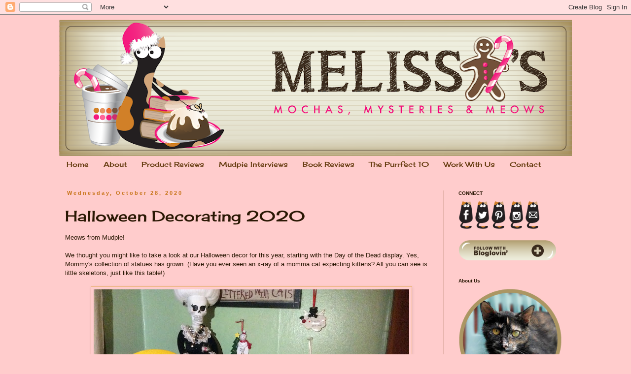

--- FILE ---
content_type: text/html; charset=UTF-8
request_url: https://www.mochasmysteriesmeows.com/2020/10/halloween-decorating-2020.html
body_size: 22788
content:
<!DOCTYPE html>
<html class='v2' dir='ltr' xmlns='http://www.w3.org/1999/xhtml' xmlns:b='http://www.google.com/2005/gml/b' xmlns:data='http://www.google.com/2005/gml/data' xmlns:expr='http://www.google.com/2005/gml/expr'>
<head>
<link href='https://www.blogger.com/static/v1/widgets/335934321-css_bundle_v2.css' rel='stylesheet' type='text/css'/>
<meta content='width=1100' name='viewport'/>
<meta content='text/html; charset=UTF-8' http-equiv='Content-Type'/>
<meta content='blogger' name='generator'/>
<link href='https://www.mochasmysteriesmeows.com/favicon.ico' rel='icon' type='image/x-icon'/>
<link href='https://www.mochasmysteriesmeows.com/2020/10/halloween-decorating-2020.html' rel='canonical'/>
<link rel="alternate" type="application/atom+xml" title="Melissa&#39;s Mochas, Mysteries and Meows - Atom" href="https://www.mochasmysteriesmeows.com/feeds/posts/default" />
<link rel="alternate" type="application/rss+xml" title="Melissa&#39;s Mochas, Mysteries and Meows - RSS" href="https://www.mochasmysteriesmeows.com/feeds/posts/default?alt=rss" />
<link rel="service.post" type="application/atom+xml" title="Melissa&#39;s Mochas, Mysteries and Meows - Atom" href="https://www.blogger.com/feeds/2536122764434872338/posts/default" />

<link rel="alternate" type="application/atom+xml" title="Melissa&#39;s Mochas, Mysteries and Meows - Atom" href="https://www.mochasmysteriesmeows.com/feeds/3899130891451532856/comments/default" />
<!--Can't find substitution for tag [blog.ieCssRetrofitLinks]-->
<link href='https://blogger.googleusercontent.com/img/b/R29vZ2xl/AVvXsEgwRk1gy19hqTayO2AzeqcsLxsBv0yCVQfl7nr9xoHswqCGfDE-r7ZBQeklqfshsPnRU71HLyOb6vDeritZIRFChIo390vRV_1jAUzMGrCqFNC0iQxBW-_P_apz2-WNfwhEceAEwWCfF-g/w640-h478/IMG_9046.JPG' rel='image_src'/>
<meta content='https://www.mochasmysteriesmeows.com/2020/10/halloween-decorating-2020.html' property='og:url'/>
<meta content='Halloween Decorating 2020' property='og:title'/>
<meta content='Meows from Mudpie! We thought you might like to take a look at our Halloween decor for this year, starting with the Day of the Dead display....' property='og:description'/>
<meta content='https://blogger.googleusercontent.com/img/b/R29vZ2xl/AVvXsEgwRk1gy19hqTayO2AzeqcsLxsBv0yCVQfl7nr9xoHswqCGfDE-r7ZBQeklqfshsPnRU71HLyOb6vDeritZIRFChIo390vRV_1jAUzMGrCqFNC0iQxBW-_P_apz2-WNfwhEceAEwWCfF-g/w1200-h630-p-k-no-nu/IMG_9046.JPG' property='og:image'/>
<title>Melissa's Mochas, Mysteries and Meows: Halloween Decorating 2020</title>
<style type='text/css'>@font-face{font-family:'Cherry Cream Soda';font-style:normal;font-weight:400;font-display:swap;src:url(//fonts.gstatic.com/s/cherrycreamsoda/v21/UMBIrOxBrW6w2FFyi9paG0fdVdRciQd9A98ZD47H.woff2)format('woff2');unicode-range:U+0000-00FF,U+0131,U+0152-0153,U+02BB-02BC,U+02C6,U+02DA,U+02DC,U+0304,U+0308,U+0329,U+2000-206F,U+20AC,U+2122,U+2191,U+2193,U+2212,U+2215,U+FEFF,U+FFFD;}</style>
<style id='page-skin-1' type='text/css'><!--
/*
-----------------------------------------------
Blogger Template Style
Name:     Simple
Designer: Blogger
URL:      www.blogger.com
----------------------------------------------- */
/* Content
----------------------------------------------- */
body {
font: normal normal 12px Arial, Tahoma, Helvetica, FreeSans, sans-serif;
color: #2a1804;
background: #ffcccc none repeat scroll top left;
padding: 0 0 0 0;
}
html body .region-inner {
min-width: 0;
max-width: 100%;
width: auto;
}
h2 {
font-size: 22px;
}
a:link {
text-decoration:none;
color: #fa0e69;
}
a:visited {
text-decoration:none;
color: #fa0e69;
}
a:hover {
text-decoration:underline;
color: #c9771e;
}
.body-fauxcolumn-outer .fauxcolumn-inner {
background: transparent none repeat scroll top left;
_background-image: none;
}
.body-fauxcolumn-outer .cap-top {
position: absolute;
z-index: 1;
height: 400px;
width: 100%;
}
.body-fauxcolumn-outer .cap-top .cap-left {
width: 100%;
background: transparent none repeat-x scroll top left;
_background-image: none;
}
.content-outer {
-moz-box-shadow: 0 0 0 rgba(0, 0, 0, .15);
-webkit-box-shadow: 0 0 0 rgba(0, 0, 0, .15);
-goog-ms-box-shadow: 0 0 0 #333333;
box-shadow: 0 0 0 rgba(0, 0, 0, .15);
margin-bottom: 1px;
}
.content-inner {
padding: 10px 40px;
}
.content-inner {
background-color: #ffcccc;
}
/* Header
----------------------------------------------- */
.header-outer {
background: transparent none repeat-x scroll 0 -400px;
_background-image: none;
}
.Header h1 {
font: normal normal 40px 'Trebuchet MS',Trebuchet,Verdana,sans-serif;
color: #000000;
text-shadow: 0 0 0 rgba(0, 0, 0, .2);
}
.Header h1 a {
color: #000000;
}
.Header .description {
font-size: 18px;
color: #000000;
}
.header-inner .Header .titlewrapper {
padding: 22px 0;
}
.header-inner .Header .descriptionwrapper {
padding: 0 0;
}
/* Tabs
----------------------------------------------- */
.tabs-inner .section:first-child {
border-top: 0 solid transparent;
}
.tabs-inner .section:first-child ul {
margin-top: -1px;
border-top: 1px solid transparent;
border-left: 1px solid transparent;
border-right: 1px solid transparent;
}
.tabs-inner .widget ul {
background: transparent none repeat-x scroll 0 -800px;
_background-image: none;
border-bottom: 1px solid transparent;
margin-top: 0;
margin-left: -30px;
margin-right: -30px;
}
.tabs-inner .widget li a {
display: inline-block;
padding: .6em 1em;
font: normal normal 14px Cherry Cream Soda;
color: #643b0e;
border-left: 1px solid #ffcccc;
border-right: 1px solid transparent;
}
.tabs-inner .widget li:first-child a {
border-left: none;
}
.tabs-inner .widget li.selected a, .tabs-inner .widget li a:hover {
color: #643b0e;
background-color: transparent;
text-decoration: none;
}
/* Columns
----------------------------------------------- */
.main-outer {
border-top: 0 solid #643b0e;
}
.fauxcolumn-left-outer .fauxcolumn-inner {
border-right: 1px solid #643b0e;
}
.fauxcolumn-right-outer .fauxcolumn-inner {
border-left: 1px solid #643b0e;
}
/* Headings
----------------------------------------------- */
div.widget > h2,
div.widget h2.title {
margin: 0 0 1em 0;
font: normal bold 10px Arial, Tahoma, Helvetica, FreeSans, sans-serif;
color: #2a1804;
}
/* Widgets
----------------------------------------------- */
.widget .zippy {
color: #643b0e;
text-shadow: 2px 2px 1px rgba(0, 0, 0, .1);
}
.widget .popular-posts ul {
list-style: none;
}
/* Posts
----------------------------------------------- */
h2.date-header {
font: normal bold 11px Arial, Tahoma, Helvetica, FreeSans, sans-serif;
}
.date-header span {
background-color: transparent;
color: #c9771e;
padding: 0.4em;
letter-spacing: 3px;
margin: inherit;
}
.main-inner {
padding-top: 35px;
padding-bottom: 65px;
}
.main-inner .column-center-inner {
padding: 0 0;
}
.main-inner .column-center-inner .section {
margin: 0 1em;
}
.post {
margin: 0 0 45px 0;
}
h3.post-title, .comments h4 {
font: normal normal 30px Cherry Cream Soda;
margin: .75em 0 0;
}
.post-body {
font-size: 110%;
line-height: 1.4;
position: relative;
}
.post-body img, .post-body .tr-caption-container, .Profile img, .Image img,
.BlogList .item-thumbnail img {
padding: 2px;
background: transparent;
border: 1px solid #ebb372;
-moz-box-shadow: 1px 1px 5px rgba(0, 0, 0, .1);
-webkit-box-shadow: 1px 1px 5px rgba(0, 0, 0, .1);
box-shadow: 1px 1px 5px rgba(0, 0, 0, .1);
}
.post-body img, .post-body .tr-caption-container {
padding: 5px;
}
.post-body .tr-caption-container {
color: #2a1804;
}
.post-body .tr-caption-container img {
padding: 0;
background: transparent;
border: none;
-moz-box-shadow: 0 0 0 rgba(0, 0, 0, .1);
-webkit-box-shadow: 0 0 0 rgba(0, 0, 0, .1);
box-shadow: 0 0 0 rgba(0, 0, 0, .1);
}
.post-header {
margin: 0 0 1.5em;
line-height: 1.6;
font-size: 90%;
}
.post-footer {
margin: 20px -2px 0;
padding: 5px 10px;
color: #643b0e;
background-color: transparent;
border-bottom: 1px solid transparent;
line-height: 1.6;
font-size: 90%;
}
#comments .comment-author {
padding-top: 1.5em;
border-top: 1px solid #643b0e;
background-position: 0 1.5em;
}
#comments .comment-author:first-child {
padding-top: 0;
border-top: none;
}
.avatar-image-container {
margin: .2em 0 0;
}
#comments .avatar-image-container img {
border: 1px solid #ebb372;
}
/* Comments
----------------------------------------------- */
.comments .comments-content .icon.blog-author {
background-repeat: no-repeat;
background-image: url([data-uri]);
}
.comments .comments-content .loadmore a {
border-top: 1px solid #643b0e;
border-bottom: 1px solid #643b0e;
}
.comments .comment-thread.inline-thread {
background-color: transparent;
}
.comments .continue {
border-top: 2px solid #643b0e;
}
/* Accents
---------------------------------------------- */
.section-columns td.columns-cell {
border-left: 1px solid #643b0e;
}
.blog-pager {
background: transparent url(//www.blogblog.com/1kt/simple/paging_dot.png) repeat-x scroll top center;
}
.blog-pager-older-link, .home-link,
.blog-pager-newer-link {
background-color: #ffcccc;
padding: 5px;
}
.footer-outer {
border-top: 1px dashed #bbbbbb;
}
/* Mobile
----------------------------------------------- */
body.mobile  {
background-size: auto;
}
.mobile .body-fauxcolumn-outer {
background: transparent none repeat scroll top left;
}
.mobile .body-fauxcolumn-outer .cap-top {
background-size: 100% auto;
}
.mobile .content-outer {
-webkit-box-shadow: 0 0 3px rgba(0, 0, 0, .15);
box-shadow: 0 0 3px rgba(0, 0, 0, .15);
}
.mobile .tabs-inner .widget ul {
margin-left: 0;
margin-right: 0;
}
.mobile .post {
margin: 0;
}
.mobile .main-inner .column-center-inner .section {
margin: 0;
}
.mobile .date-header span {
padding: 0.1em 10px;
margin: 0 -10px;
}
.mobile h3.post-title {
margin: 0;
}
.mobile .blog-pager {
background: transparent none no-repeat scroll top center;
}
.mobile .footer-outer {
border-top: none;
}
.mobile .main-inner, .mobile .footer-inner {
background-color: #ffcccc;
}
.mobile-index-contents {
color: #2a1804;
}
.mobile-link-button {
background-color: #fa0e69;
}
.mobile-link-button a:link, .mobile-link-button a:visited {
color: #fa0e69;
}
.mobile .tabs-inner .section:first-child {
border-top: none;
}
.mobile .tabs-inner .PageList .widget-content {
background-color: transparent;
color: #643b0e;
border-top: 1px solid transparent;
border-bottom: 1px solid transparent;
}
.mobile .tabs-inner .PageList .widget-content .pagelist-arrow {
border-left: 1px solid transparent;
}

--></style>
<style id='template-skin-1' type='text/css'><!--
body {
min-width: 1120px;
}
.content-outer, .content-fauxcolumn-outer, .region-inner {
min-width: 1120px;
max-width: 1120px;
_width: 1120px;
}
.main-inner .columns {
padding-left: 0px;
padding-right: 260px;
}
.main-inner .fauxcolumn-center-outer {
left: 0px;
right: 260px;
/* IE6 does not respect left and right together */
_width: expression(this.parentNode.offsetWidth -
parseInt("0px") -
parseInt("260px") + 'px');
}
.main-inner .fauxcolumn-left-outer {
width: 0px;
}
.main-inner .fauxcolumn-right-outer {
width: 260px;
}
.main-inner .column-left-outer {
width: 0px;
right: 100%;
margin-left: -0px;
}
.main-inner .column-right-outer {
width: 260px;
margin-right: -260px;
}
#layout {
min-width: 0;
}
#layout .content-outer {
min-width: 0;
width: 800px;
}
#layout .region-inner {
min-width: 0;
width: auto;
}
body#layout div.add_widget {
padding: 8px;
}
body#layout div.add_widget a {
margin-left: 32px;
}
--></style>
<script type='text/javascript'>
        (function(i,s,o,g,r,a,m){i['GoogleAnalyticsObject']=r;i[r]=i[r]||function(){
        (i[r].q=i[r].q||[]).push(arguments)},i[r].l=1*new Date();a=s.createElement(o),
        m=s.getElementsByTagName(o)[0];a.async=1;a.src=g;m.parentNode.insertBefore(a,m)
        })(window,document,'script','https://www.google-analytics.com/analytics.js','ga');
        ga('create', 'UA-44574855-1', 'auto', 'blogger');
        ga('blogger.send', 'pageview');
      </script>
<!-- Google Tag Manager for Collective Bias -->
<script type='text/javascript'>
dataLayerCBias = [{
	'trackingID':'UA-78236776-50',
	'javaScriptVersion':'analytics.js',
	'homePageURL':'http://www.mochasmysteriesmeows.com'
}];
</script>
<noscript><iframe height='0' src='//www.googletagmanager.com/ns.html?id=GTM-PBN79J' style='display:none;visibility:hidden' width='0'></iframe></noscript>
<script type='text/javascript'>/*<![CDATA[*/(function(w,d,s,l,i){w[l]=w[l]||[];
w[l].push({'gtm.start':new Date().getTime(),event:'gtm.js'});
var f=d.getElementsByTagName(s)[0],j=d.createElement(s),dl=l!='dataLayer'?'&l='+l:'';
j.async=true;j.src='//www.googletagmanager.com/gtm.js?id='+i+dl;
f.parentNode.insertBefore(j,f);})(window,document,'script','dataLayerCBias','GTM-PBN79J');
/*]]>*/</script>
<!-- End Google Tag Manager -->
<link href='https://www.blogger.com/dyn-css/authorization.css?targetBlogID=2536122764434872338&amp;zx=42542132-2a24-42b1-8c50-9ea83dc68734' media='none' onload='if(media!=&#39;all&#39;)media=&#39;all&#39;' rel='stylesheet'/><noscript><link href='https://www.blogger.com/dyn-css/authorization.css?targetBlogID=2536122764434872338&amp;zx=42542132-2a24-42b1-8c50-9ea83dc68734' rel='stylesheet'/></noscript>
<meta name='google-adsense-platform-account' content='ca-host-pub-1556223355139109'/>
<meta name='google-adsense-platform-domain' content='blogspot.com'/>

</head>
<body class='loading variant-simplysimple'>
<div class='navbar section' id='navbar' name='Navbar'><div class='widget Navbar' data-version='1' id='Navbar1'><script type="text/javascript">
    function setAttributeOnload(object, attribute, val) {
      if(window.addEventListener) {
        window.addEventListener('load',
          function(){ object[attribute] = val; }, false);
      } else {
        window.attachEvent('onload', function(){ object[attribute] = val; });
      }
    }
  </script>
<div id="navbar-iframe-container"></div>
<script type="text/javascript" src="https://apis.google.com/js/platform.js"></script>
<script type="text/javascript">
      gapi.load("gapi.iframes:gapi.iframes.style.bubble", function() {
        if (gapi.iframes && gapi.iframes.getContext) {
          gapi.iframes.getContext().openChild({
              url: 'https://www.blogger.com/navbar/2536122764434872338?po\x3d3899130891451532856\x26origin\x3dhttps://www.mochasmysteriesmeows.com',
              where: document.getElementById("navbar-iframe-container"),
              id: "navbar-iframe"
          });
        }
      });
    </script><script type="text/javascript">
(function() {
var script = document.createElement('script');
script.type = 'text/javascript';
script.src = '//pagead2.googlesyndication.com/pagead/js/google_top_exp.js';
var head = document.getElementsByTagName('head')[0];
if (head) {
head.appendChild(script);
}})();
</script>
</div></div>
<div class='body-fauxcolumns'>
<div class='fauxcolumn-outer body-fauxcolumn-outer'>
<div class='cap-top'>
<div class='cap-left'></div>
<div class='cap-right'></div>
</div>
<div class='fauxborder-left'>
<div class='fauxborder-right'></div>
<div class='fauxcolumn-inner'>
</div>
</div>
<div class='cap-bottom'>
<div class='cap-left'></div>
<div class='cap-right'></div>
</div>
</div>
</div>
<div class='content'>
<div class='content-fauxcolumns'>
<div class='fauxcolumn-outer content-fauxcolumn-outer'>
<div class='cap-top'>
<div class='cap-left'></div>
<div class='cap-right'></div>
</div>
<div class='fauxborder-left'>
<div class='fauxborder-right'></div>
<div class='fauxcolumn-inner'>
</div>
</div>
<div class='cap-bottom'>
<div class='cap-left'></div>
<div class='cap-right'></div>
</div>
</div>
</div>
<div class='content-outer'>
<div class='content-cap-top cap-top'>
<div class='cap-left'></div>
<div class='cap-right'></div>
</div>
<div class='fauxborder-left content-fauxborder-left'>
<div class='fauxborder-right content-fauxborder-right'></div>
<div class='content-inner'>
<header>
<div class='header-outer'>
<div class='header-cap-top cap-top'>
<div class='cap-left'></div>
<div class='cap-right'></div>
</div>
<div class='fauxborder-left header-fauxborder-left'>
<div class='fauxborder-right header-fauxborder-right'></div>
<div class='region-inner header-inner'>
<div class='header section' id='header' name='Header'><div class='widget Header' data-version='1' id='Header1'>
<div id='header-inner'>
<a href='https://www.mochasmysteriesmeows.com/' style='display: block'>
<img alt='Melissa&#39;s Mochas, Mysteries and Meows' height='277px; ' id='Header1_headerimg' src='https://blogger.googleusercontent.com/img/b/R29vZ2xl/AVvXsEjIfRcUQpsLcwIUxoKLTmnHSRKSh4DGc9izDcwd3RuXMNCCKgzeUuIFgUw4JXMiI4zZ3O43HCO50ep8LwwJ2TEBzu4XeRlCZkIE7IxqGJsnfkqpoW_pweST1rGkb-aFRXFbB1c9ZUVLTYQ/s1040/_MelissaHolidayHeaderFinal2014B+%25281%2529.png' style='display: block' width='1040px; '/>
</a>
</div>
</div></div>
</div>
</div>
<div class='header-cap-bottom cap-bottom'>
<div class='cap-left'></div>
<div class='cap-right'></div>
</div>
</div>
</header>
<div class='tabs-outer'>
<div class='tabs-cap-top cap-top'>
<div class='cap-left'></div>
<div class='cap-right'></div>
</div>
<div class='fauxborder-left tabs-fauxborder-left'>
<div class='fauxborder-right tabs-fauxborder-right'></div>
<div class='region-inner tabs-inner'>
<div class='tabs section' id='crosscol' name='Cross-Column'><div class='widget PageList' data-version='1' id='PageList1'>
<h2>Pages</h2>
<div class='widget-content'>
<ul>
<li>
<a href='https://www.mochasmysteriesmeows.com/'>Home</a>
</li>
<li>
<a href='https://www.mochasmysteriesmeows.com/p/about.html'>About </a>
</li>
<li>
<a href='http://www.mochasmysteriesmeows.com/search/label/Product%20Reviews'>Product Reviews</a>
</li>
<li>
<a href='http://www.mochasmysteriesmeows.com/search/label/Mudpie%20Interviews'>Mudpie Interviews</a>
</li>
<li>
<a href='http://www.mochasmysteriesmeows.com/search/label/Tortie%20Shorties'>Book Reviews</a>
</li>
<li>
<a href='http://www.mochasmysteriesmeows.com/search/label/The%20Purrfect%2010'>The Purrfect 10</a>
</li>
<li>
<a href='https://www.mochasmysteriesmeows.com/p/contact.html'>Work With Us</a>
</li>
<li>
<a href='https://www.mochasmysteriesmeows.com/p/contact_11.html'>Contact</a>
</li>
</ul>
<div class='clear'></div>
</div>
</div></div>
<div class='tabs no-items section' id='crosscol-overflow' name='Cross-Column 2'></div>
</div>
</div>
<div class='tabs-cap-bottom cap-bottom'>
<div class='cap-left'></div>
<div class='cap-right'></div>
</div>
</div>
<div class='main-outer'>
<div class='main-cap-top cap-top'>
<div class='cap-left'></div>
<div class='cap-right'></div>
</div>
<div class='fauxborder-left main-fauxborder-left'>
<div class='fauxborder-right main-fauxborder-right'></div>
<div class='region-inner main-inner'>
<div class='columns fauxcolumns'>
<div class='fauxcolumn-outer fauxcolumn-center-outer'>
<div class='cap-top'>
<div class='cap-left'></div>
<div class='cap-right'></div>
</div>
<div class='fauxborder-left'>
<div class='fauxborder-right'></div>
<div class='fauxcolumn-inner'>
</div>
</div>
<div class='cap-bottom'>
<div class='cap-left'></div>
<div class='cap-right'></div>
</div>
</div>
<div class='fauxcolumn-outer fauxcolumn-left-outer'>
<div class='cap-top'>
<div class='cap-left'></div>
<div class='cap-right'></div>
</div>
<div class='fauxborder-left'>
<div class='fauxborder-right'></div>
<div class='fauxcolumn-inner'>
</div>
</div>
<div class='cap-bottom'>
<div class='cap-left'></div>
<div class='cap-right'></div>
</div>
</div>
<div class='fauxcolumn-outer fauxcolumn-right-outer'>
<div class='cap-top'>
<div class='cap-left'></div>
<div class='cap-right'></div>
</div>
<div class='fauxborder-left'>
<div class='fauxborder-right'></div>
<div class='fauxcolumn-inner'>
</div>
</div>
<div class='cap-bottom'>
<div class='cap-left'></div>
<div class='cap-right'></div>
</div>
</div>
<!-- corrects IE6 width calculation -->
<div class='columns-inner'>
<div class='column-center-outer'>
<div class='column-center-inner'>
<div class='main section' id='main' name='Main'><div class='widget Blog' data-version='1' id='Blog1'>
<div class='blog-posts hfeed'>

          <div class="date-outer">
        
<h2 class='date-header'><span>Wednesday, October 28, 2020</span></h2>

          <div class="date-posts">
        
<div class='post-outer'>
<div class='post hentry uncustomized-post-template' itemprop='blogPost' itemscope='itemscope' itemtype='http://schema.org/BlogPosting'>
<meta content='https://blogger.googleusercontent.com/img/b/R29vZ2xl/AVvXsEgwRk1gy19hqTayO2AzeqcsLxsBv0yCVQfl7nr9xoHswqCGfDE-r7ZBQeklqfshsPnRU71HLyOb6vDeritZIRFChIo390vRV_1jAUzMGrCqFNC0iQxBW-_P_apz2-WNfwhEceAEwWCfF-g/w640-h478/IMG_9046.JPG' itemprop='image_url'/>
<meta content='2536122764434872338' itemprop='blogId'/>
<meta content='3899130891451532856' itemprop='postId'/>
<a name='3899130891451532856'></a>
<h3 class='post-title entry-title' itemprop='name'>
Halloween Decorating 2020
</h3>
<div class='post-header'>
<div class='post-header-line-1'></div>
</div>
<div class='post-body entry-content' id='post-body-3899130891451532856' itemprop='description articleBody'>
<p></p><div class="separator" style="clear: both; text-align: center;"><div style="text-align: left;">Meows from Mudpie!</div><div style="text-align: left;"><br /></div><div style="text-align: left;">We thought you might like to take a look at our Halloween decor for this year, starting with the Day of the Dead display. Yes, Mommy's collection of statues has grown. (Have you ever seen an x-ray of a momma cat expecting kittens? All you can see is little skeletons, just like this table!)</div></div><div class="separator" style="clear: both; text-align: center;"><br /></div><div class="separator" style="clear: both; text-align: center;"><a href="https://blogger.googleusercontent.com/img/b/R29vZ2xl/AVvXsEgwRk1gy19hqTayO2AzeqcsLxsBv0yCVQfl7nr9xoHswqCGfDE-r7ZBQeklqfshsPnRU71HLyOb6vDeritZIRFChIo390vRV_1jAUzMGrCqFNC0iQxBW-_P_apz2-WNfwhEceAEwWCfF-g/s2048/IMG_9046.JPG" imageanchor="1" style="margin-left: 1em; margin-right: 1em;"><img border="0" data-original-height="1530" data-original-width="2048" height="478" src="https://blogger.googleusercontent.com/img/b/R29vZ2xl/AVvXsEgwRk1gy19hqTayO2AzeqcsLxsBv0yCVQfl7nr9xoHswqCGfDE-r7ZBQeklqfshsPnRU71HLyOb6vDeritZIRFChIo390vRV_1jAUzMGrCqFNC0iQxBW-_P_apz2-WNfwhEceAEwWCfF-g/w640-h478/IMG_9046.JPG" width="640" /></a></div><div class="separator" style="clear: both; text-align: center;"><br /></div><div class="separator" style="clear: both; text-align: center;">Our Halloween "cat village" consisting mainly of Lemax Spooky Town pieces...</div><br /><div class="separator" style="clear: both; text-align: center;"><a href="https://blogger.googleusercontent.com/img/b/R29vZ2xl/AVvXsEhkb8embRY0vL9lLoYtlRRWz5iUroAIhJZfNosktGwiwaX3-S5ADxm5cHALnSvt39nemcPIPnNsN4QjZc1BQYIycNHyh6_m2LAzEhihlDI2PIklNpAV2JowoEOHjE40Tqsy3m0GIHgZ0wI/s2048/FullSizeRender+%25289%2529.jpg" imageanchor="1" style="margin-left: 1em; margin-right: 1em;"><img border="0" data-original-height="2048" data-original-width="1158" height="640" src="https://blogger.googleusercontent.com/img/b/R29vZ2xl/AVvXsEhkb8embRY0vL9lLoYtlRRWz5iUroAIhJZfNosktGwiwaX3-S5ADxm5cHALnSvt39nemcPIPnNsN4QjZc1BQYIycNHyh6_m2LAzEhihlDI2PIklNpAV2JowoEOHjE40Tqsy3m0GIHgZ0wI/w362-h640/FullSizeRender+%25289%2529.jpg" width="362" /></a></div><div class="separator" style="clear: both; text-align: center;"><br /></div><div class="separator" style="clear: both; text-align: center;">A few Day of the Dead stuffies. It's hard to see but they're sitting in a cat-shaped wire basket which was supposed to hold a pumpkin.</div><br /><div class="separator" style="clear: both; text-align: center;"><a href="https://blogger.googleusercontent.com/img/b/R29vZ2xl/AVvXsEgW7VXeWHtF6X_i74vi2uHy9Esk9bTx1I-mdMgpA_5hxuJad0jHNpb4MDu1jNIQxh0R7gJ0m20nBQwuvx1BqiwkIOoZbH9aCW8wDXXVYZjnvyX_O2rDtowdvnvcE5eddEkYD9qyCw7daTM/s2048/FullSizeRender+%252810%2529.jpg" imageanchor="1" style="margin-left: 1em; margin-right: 1em;"><img border="0" data-original-height="2048" data-original-width="1492" height="640" src="https://blogger.googleusercontent.com/img/b/R29vZ2xl/AVvXsEgW7VXeWHtF6X_i74vi2uHy9Esk9bTx1I-mdMgpA_5hxuJad0jHNpb4MDu1jNIQxh0R7gJ0m20nBQwuvx1BqiwkIOoZbH9aCW8wDXXVYZjnvyX_O2rDtowdvnvcE5eddEkYD9qyCw7daTM/w466-h640/FullSizeRender+%252810%2529.jpg" width="466" /></a></div><div class="separator" style="clear: both; text-align: center;"><br /></div><div class="separator" style="clear: both; text-align: center;">And a black cat candy bowl holding another Dead of the Dead stuffie, witchy Pusheen, and a vintage cat Mommy picked up at AC Moore before they closed last year.</div><br /><div class="separator" style="clear: both; text-align: center;"><a href="https://blogger.googleusercontent.com/img/b/R29vZ2xl/AVvXsEinR_bO25FWszLb1f4qI6BBLTmYxUilYRD36Pyyz9d-jYF129Vsn5GuJufPwY483Td-cAeMWtG3icK9-KGf97M-MtrLWfs00aVQSRHZtb7fHqe-YSROhZIi_L6CCjiXvM6egtvFHvYsIek/s2048/FullSizeRender+%252811%2529.jpg" imageanchor="1" style="margin-left: 1em; margin-right: 1em;"><img border="0" data-original-height="2048" data-original-width="1757" height="640" src="https://blogger.googleusercontent.com/img/b/R29vZ2xl/AVvXsEinR_bO25FWszLb1f4qI6BBLTmYxUilYRD36Pyyz9d-jYF129Vsn5GuJufPwY483Td-cAeMWtG3icK9-KGf97M-MtrLWfs00aVQSRHZtb7fHqe-YSROhZIi_L6CCjiXvM6egtvFHvYsIek/w550-h640/FullSizeRender+%252811%2529.jpg" width="550" /></a></div><br />We have SO many Halloween decorations it would be impossible to use everything, so we stick to various cat-themed vignettes. Hope you enjoyed the tour!<p></p>
<div style='clear: both;'></div>
</div>
<div class='post-footer'>
<div class='post-footer-line post-footer-line-1'>
<span class='post-author vcard'>
Posted by
<span class='fn' itemprop='author' itemscope='itemscope' itemtype='http://schema.org/Person'>
<meta content='https://www.blogger.com/profile/10018684568201043569' itemprop='url'/>
<a class='g-profile' href='https://www.blogger.com/profile/10018684568201043569' rel='author' title='author profile'>
<span itemprop='name'>Melissa, Mudpie and Angel Truffles (Mochas, Mysteries and Meows)</span>
</a>
</span>
</span>
<span class='post-timestamp'>
at
<meta content='https://www.mochasmysteriesmeows.com/2020/10/halloween-decorating-2020.html' itemprop='url'/>
<a class='timestamp-link' href='https://www.mochasmysteriesmeows.com/2020/10/halloween-decorating-2020.html' rel='bookmark' title='permanent link'><abbr class='published' itemprop='datePublished' title='2020-10-28T00:00:00-04:00'>12:00&#8239;AM</abbr></a>
</span>
<span class='post-comment-link'>
</span>
<span class='post-icons'>
<span class='item-control blog-admin pid-710759025'>
<a href='https://www.blogger.com/post-edit.g?blogID=2536122764434872338&postID=3899130891451532856&from=pencil' title='Edit Post'>
<img alt='' class='icon-action' height='18' src='https://resources.blogblog.com/img/icon18_edit_allbkg.gif' width='18'/>
</a>
</span>
</span>
<div class='post-share-buttons goog-inline-block'>
<a class='goog-inline-block share-button sb-email' href='https://www.blogger.com/share-post.g?blogID=2536122764434872338&postID=3899130891451532856&target=email' target='_blank' title='Email This'><span class='share-button-link-text'>Email This</span></a><a class='goog-inline-block share-button sb-blog' href='https://www.blogger.com/share-post.g?blogID=2536122764434872338&postID=3899130891451532856&target=blog' onclick='window.open(this.href, "_blank", "height=270,width=475"); return false;' target='_blank' title='BlogThis!'><span class='share-button-link-text'>BlogThis!</span></a><a class='goog-inline-block share-button sb-twitter' href='https://www.blogger.com/share-post.g?blogID=2536122764434872338&postID=3899130891451532856&target=twitter' target='_blank' title='Share to X'><span class='share-button-link-text'>Share to X</span></a><a class='goog-inline-block share-button sb-facebook' href='https://www.blogger.com/share-post.g?blogID=2536122764434872338&postID=3899130891451532856&target=facebook' onclick='window.open(this.href, "_blank", "height=430,width=640"); return false;' target='_blank' title='Share to Facebook'><span class='share-button-link-text'>Share to Facebook</span></a><a class='goog-inline-block share-button sb-pinterest' href='https://www.blogger.com/share-post.g?blogID=2536122764434872338&postID=3899130891451532856&target=pinterest' target='_blank' title='Share to Pinterest'><span class='share-button-link-text'>Share to Pinterest</span></a>
</div>
</div>
<div class='post-footer-line post-footer-line-2'>
<span class='post-labels'>
</span>
</div>
<div class='post-footer-line post-footer-line-3'>
<span class='post-location'>
</span>
</div>
</div>
</div>
<div class='comments' id='comments'>
<a name='comments'></a>
<h4>19 comments:</h4>
<div id='Blog1_comments-block-wrapper'>
<dl class='avatar-comment-indent' id='comments-block'>
<dt class='comment-author ' id='c1729390500389980104'>
<a name='c1729390500389980104'></a>
<div class="avatar-image-container vcard"><span dir="ltr"><a href="https://www.blogger.com/profile/06624833066564341341" target="" rel="nofollow" onclick="" class="avatar-hovercard" id="av-1729390500389980104-06624833066564341341"><img src="https://resources.blogblog.com/img/blank.gif" width="35" height="35" class="delayLoad" style="display: none;" longdesc="//blogger.googleusercontent.com/img/b/R29vZ2xl/AVvXsEiAmhWUuZIWtzm_hDDB_vxlygIeamO2_5Q4VXIjIFYJlURdEIeuikdm7462uStlcC8fU6COz112QhfajX5VFlHr04rwoHK52doQomAtoglQKODvlAI8bmLuXOJGcb1Zxg/s45-c/*" alt="" title="Summer at sparklecat.com">

<noscript><img src="//blogger.googleusercontent.com/img/b/R29vZ2xl/AVvXsEiAmhWUuZIWtzm_hDDB_vxlygIeamO2_5Q4VXIjIFYJlURdEIeuikdm7462uStlcC8fU6COz112QhfajX5VFlHr04rwoHK52doQomAtoglQKODvlAI8bmLuXOJGcb1Zxg/s45-c/*" width="35" height="35" class="photo" alt=""></noscript></a></span></div>
<a href='https://www.blogger.com/profile/06624833066564341341' rel='nofollow'>Summer at sparklecat.com</a>
said...
</dt>
<dd class='comment-body' id='Blog1_cmt-1729390500389980104'>
<p>
You have a whole Day of the Dead clowder!
</p>
</dd>
<dd class='comment-footer'>
<span class='comment-timestamp'>
<a href='https://www.mochasmysteriesmeows.com/2020/10/halloween-decorating-2020.html?showComment=1603866785406#c1729390500389980104' title='comment permalink'>
October 28, 2020 at 2:33&#8239;AM
</a>
<span class='item-control blog-admin pid-687836869'>
<a class='comment-delete' href='https://www.blogger.com/comment/delete/2536122764434872338/1729390500389980104' title='Delete Comment'>
<img src='https://resources.blogblog.com/img/icon_delete13.gif'/>
</a>
</span>
</span>
</dd>
<dt class='comment-author ' id='c673658877193799154'>
<a name='c673658877193799154'></a>
<div class="avatar-image-container vcard"><span dir="ltr"><a href="https://www.blogger.com/profile/06327653720965629172" target="" rel="nofollow" onclick="" class="avatar-hovercard" id="av-673658877193799154-06327653720965629172"><img src="https://resources.blogblog.com/img/blank.gif" width="35" height="35" class="delayLoad" style="display: none;" longdesc="//blogger.googleusercontent.com/img/b/R29vZ2xl/AVvXsEirhoQQElPrwcwcBm_aFLY_Zytunm3V8BJS41Zjeoj0RbNssu3Gbe-OkBycsvCc6lw1kKJzRk5JTUsCldRpmymiMvKKdZiCY9VzdZ3dH8QY8ECWb99OHo3AwBE1vQiSklc/s45-c/julie+B-0939-2020.jpg" alt="" title="Mickey&amp;#39;s Musings">

<noscript><img src="//blogger.googleusercontent.com/img/b/R29vZ2xl/AVvXsEirhoQQElPrwcwcBm_aFLY_Zytunm3V8BJS41Zjeoj0RbNssu3Gbe-OkBycsvCc6lw1kKJzRk5JTUsCldRpmymiMvKKdZiCY9VzdZ3dH8QY8ECWb99OHo3AwBE1vQiSklc/s45-c/julie+B-0939-2020.jpg" width="35" height="35" class="photo" alt=""></noscript></a></span></div>
<a href='https://www.blogger.com/profile/06327653720965629172' rel='nofollow'>Mickey&#39;s Musings</a>
said...
</dt>
<dd class='comment-body' id='Blog1_cmt-673658877193799154'>
<p>
What a pawsome display!!That is so cool!!!<br /><br />Purrs, Julie
</p>
</dd>
<dd class='comment-footer'>
<span class='comment-timestamp'>
<a href='https://www.mochasmysteriesmeows.com/2020/10/halloween-decorating-2020.html?showComment=1603872313792#c673658877193799154' title='comment permalink'>
October 28, 2020 at 4:05&#8239;AM
</a>
<span class='item-control blog-admin pid-1865467630'>
<a class='comment-delete' href='https://www.blogger.com/comment/delete/2536122764434872338/673658877193799154' title='Delete Comment'>
<img src='https://resources.blogblog.com/img/icon_delete13.gif'/>
</a>
</span>
</span>
</dd>
<dt class='comment-author ' id='c2593477462878062334'>
<a name='c2593477462878062334'></a>
<div class="avatar-image-container vcard"><span dir="ltr"><a href="https://www.blogger.com/profile/13583698316702880274" target="" rel="nofollow" onclick="" class="avatar-hovercard" id="av-2593477462878062334-13583698316702880274"><img src="https://resources.blogblog.com/img/blank.gif" width="35" height="35" class="delayLoad" style="display: none;" longdesc="//blogger.googleusercontent.com/img/b/R29vZ2xl/AVvXsEhik1SuCHslDiyXHJVED3RBylGxi_l9uAJPeizWxiI4AgahphChS-bqnAjeCbSUKZ2arB1Qzp3JU-mSoY8KYERY2GC_oUIx93ZMzmWnr-KCutc84RX_ydJTMRJMZ5kWO3U/s45-c/4DC7C717-B118-4DE0-9C20-5F0AB46FAA66.jpeg" alt="" title="Patricia T">

<noscript><img src="//blogger.googleusercontent.com/img/b/R29vZ2xl/AVvXsEhik1SuCHslDiyXHJVED3RBylGxi_l9uAJPeizWxiI4AgahphChS-bqnAjeCbSUKZ2arB1Qzp3JU-mSoY8KYERY2GC_oUIx93ZMzmWnr-KCutc84RX_ydJTMRJMZ5kWO3U/s45-c/4DC7C717-B118-4DE0-9C20-5F0AB46FAA66.jpeg" width="35" height="35" class="photo" alt=""></noscript></a></span></div>
<a href='https://www.blogger.com/profile/13583698316702880274' rel='nofollow'>Patricia T</a>
said...
</dt>
<dd class='comment-body' id='Blog1_cmt-2593477462878062334'>
<p>
Mommy must trust you a lot, Mudpie, with all that Halloween decor!
</p>
</dd>
<dd class='comment-footer'>
<span class='comment-timestamp'>
<a href='https://www.mochasmysteriesmeows.com/2020/10/halloween-decorating-2020.html?showComment=1603883936234#c2593477462878062334' title='comment permalink'>
October 28, 2020 at 7:18&#8239;AM
</a>
<span class='item-control blog-admin pid-881551007'>
<a class='comment-delete' href='https://www.blogger.com/comment/delete/2536122764434872338/2593477462878062334' title='Delete Comment'>
<img src='https://resources.blogblog.com/img/icon_delete13.gif'/>
</a>
</span>
</span>
</dd>
<dt class='comment-author ' id='c1917878738022305686'>
<a name='c1917878738022305686'></a>
<div class="avatar-image-container vcard"><span dir="ltr"><a href="https://www.blogger.com/profile/12916103855538422451" target="" rel="nofollow" onclick="" class="avatar-hovercard" id="av-1917878738022305686-12916103855538422451"><img src="https://resources.blogblog.com/img/blank.gif" width="35" height="35" class="delayLoad" style="display: none;" longdesc="//blogger.googleusercontent.com/img/b/R29vZ2xl/AVvXsEhuTo9GkmAOjFQdomOFmhly7XlubbN2G412Cjv1P2EQR4SZ7Cv9jHfhGpYLdcXdpJ_OmZXk5P2RrSNSSKpLk8abKuuDAmG_p5KV6AGcGDHgk19IQpHbQJre_IeOwiSJsQM/s45-c/IslandCatsAvatar2019_400x400.png" alt="" title="The Island Cats">

<noscript><img src="//blogger.googleusercontent.com/img/b/R29vZ2xl/AVvXsEhuTo9GkmAOjFQdomOFmhly7XlubbN2G412Cjv1P2EQR4SZ7Cv9jHfhGpYLdcXdpJ_OmZXk5P2RrSNSSKpLk8abKuuDAmG_p5KV6AGcGDHgk19IQpHbQJre_IeOwiSJsQM/s45-c/IslandCatsAvatar2019_400x400.png" width="35" height="35" class="photo" alt=""></noscript></a></span></div>
<a href='https://www.blogger.com/profile/12916103855538422451' rel='nofollow'>The Island Cats</a>
said...
</dt>
<dd class='comment-body' id='Blog1_cmt-1917878738022305686'>
<p>
Wow, your mom really goes all out, Mudpie.
</p>
</dd>
<dd class='comment-footer'>
<span class='comment-timestamp'>
<a href='https://www.mochasmysteriesmeows.com/2020/10/halloween-decorating-2020.html?showComment=1603887388933#c1917878738022305686' title='comment permalink'>
October 28, 2020 at 8:16&#8239;AM
</a>
<span class='item-control blog-admin pid-715601518'>
<a class='comment-delete' href='https://www.blogger.com/comment/delete/2536122764434872338/1917878738022305686' title='Delete Comment'>
<img src='https://resources.blogblog.com/img/icon_delete13.gif'/>
</a>
</span>
</span>
</dd>
<dt class='comment-author ' id='c4681729982004430777'>
<a name='c4681729982004430777'></a>
<div class="avatar-image-container vcard"><span dir="ltr"><a href="https://www.blogger.com/profile/08809631273441407139" target="" rel="nofollow" onclick="" class="avatar-hovercard" id="av-4681729982004430777-08809631273441407139"><img src="https://resources.blogblog.com/img/blank.gif" width="35" height="35" class="delayLoad" style="display: none;" longdesc="//4.bp.blogspot.com/-aaD5Mh8MBw0/ZoSEGT6UJiI/AAAAAAAAJ1w/W4ETdkaNOEgFm22-rMtCCBPtQxu4pC_sACK4BGAYYCw/s35/wordless-wednesday-chipper-06262024-500x484.png" alt="" title="Brian&amp;#39;s Home Blog">

<noscript><img src="//4.bp.blogspot.com/-aaD5Mh8MBw0/ZoSEGT6UJiI/AAAAAAAAJ1w/W4ETdkaNOEgFm22-rMtCCBPtQxu4pC_sACK4BGAYYCw/s35/wordless-wednesday-chipper-06262024-500x484.png" width="35" height="35" class="photo" alt=""></noscript></a></span></div>
<a href='https://www.blogger.com/profile/08809631273441407139' rel='nofollow'>Brian&#39;s Home Blog</a>
said...
</dt>
<dd class='comment-body' id='Blog1_cmt-4681729982004430777'>
<p>
Your decorations really are spooky cool, bravo!
</p>
</dd>
<dd class='comment-footer'>
<span class='comment-timestamp'>
<a href='https://www.mochasmysteriesmeows.com/2020/10/halloween-decorating-2020.html?showComment=1603889376117#c4681729982004430777' title='comment permalink'>
October 28, 2020 at 8:49&#8239;AM
</a>
<span class='item-control blog-admin pid-889665484'>
<a class='comment-delete' href='https://www.blogger.com/comment/delete/2536122764434872338/4681729982004430777' title='Delete Comment'>
<img src='https://resources.blogblog.com/img/icon_delete13.gif'/>
</a>
</span>
</span>
</dd>
<dt class='comment-author ' id='c1244602116424210911'>
<a name='c1244602116424210911'></a>
<div class="avatar-image-container vcard"><span dir="ltr"><a href="https://www.blogger.com/profile/04707701446222007049" target="" rel="nofollow" onclick="" class="avatar-hovercard" id="av-1244602116424210911-04707701446222007049"><img src="https://resources.blogblog.com/img/blank.gif" width="35" height="35" class="delayLoad" style="display: none;" longdesc="//blogger.googleusercontent.com/img/b/R29vZ2xl/AVvXsEjnhhn_6YIuFQJqllOpzhpC0d31sW3WymjVwkKC7UImC1sBXtCZ_61eY8kvn8096YKZns8E8g-c86MPoj7ojKzHaLqhTuJmVyqam83DpR6xF_3aZCIJChC4_GC2tgLRRw/s45-c/cropsquarespacekitty.jpg" alt="" title="Eastside Cats">

<noscript><img src="//blogger.googleusercontent.com/img/b/R29vZ2xl/AVvXsEjnhhn_6YIuFQJqllOpzhpC0d31sW3WymjVwkKC7UImC1sBXtCZ_61eY8kvn8096YKZns8E8g-c86MPoj7ojKzHaLqhTuJmVyqam83DpR6xF_3aZCIJChC4_GC2tgLRRw/s45-c/cropsquarespacekitty.jpg" width="35" height="35" class="photo" alt=""></noscript></a></span></div>
<a href='https://www.blogger.com/profile/04707701446222007049' rel='nofollow'>Eastside Cats</a>
said...
</dt>
<dd class='comment-body' id='Blog1_cmt-1244602116424210911'>
<p>
Whoa, impressive!<br />When I started working remotely, all of my cat statues and framed artwork came home with me to; today, The Hubby and I are going to add a few shelves for my collections!
</p>
</dd>
<dd class='comment-footer'>
<span class='comment-timestamp'>
<a href='https://www.mochasmysteriesmeows.com/2020/10/halloween-decorating-2020.html?showComment=1603890884152#c1244602116424210911' title='comment permalink'>
October 28, 2020 at 9:14&#8239;AM
</a>
<span class='item-control blog-admin pid-1281792792'>
<a class='comment-delete' href='https://www.blogger.com/comment/delete/2536122764434872338/1244602116424210911' title='Delete Comment'>
<img src='https://resources.blogblog.com/img/icon_delete13.gif'/>
</a>
</span>
</span>
</dd>
<dt class='comment-author ' id='c8494290049656322810'>
<a name='c8494290049656322810'></a>
<div class="avatar-image-container vcard"><span dir="ltr"><a href="https://www.blogger.com/profile/16469508026355552617" target="" rel="nofollow" onclick="" class="avatar-hovercard" id="av-8494290049656322810-16469508026355552617"><img src="https://resources.blogblog.com/img/blank.gif" width="35" height="35" class="delayLoad" style="display: none;" longdesc="//blogger.googleusercontent.com/img/b/R29vZ2xl/AVvXsEhXESCDZaA_w9Futi5R-tyl4acQALLbLUxyZcOQhRpoGMdXjV9JqOmpMPqe3hp13JQo18z7Qa1_5prWy8TNL0-W1huycVJ3ZzYWbx9LlPxV-FAnMC-ePd6nuw47FBfeWQ/s45-c/Lola+Cover+for+Dawn1.jpg+resized.jpg" alt="" title="Lola The Rescued Cat">

<noscript><img src="//blogger.googleusercontent.com/img/b/R29vZ2xl/AVvXsEhXESCDZaA_w9Futi5R-tyl4acQALLbLUxyZcOQhRpoGMdXjV9JqOmpMPqe3hp13JQo18z7Qa1_5prWy8TNL0-W1huycVJ3ZzYWbx9LlPxV-FAnMC-ePd6nuw47FBfeWQ/s45-c/Lola+Cover+for+Dawn1.jpg+resized.jpg" width="35" height="35" class="photo" alt=""></noscript></a></span></div>
<a href='https://www.blogger.com/profile/16469508026355552617' rel='nofollow'>Lola The Rescued Cat</a>
said...
</dt>
<dd class='comment-body' id='Blog1_cmt-8494290049656322810'>
<p>
We love your collection! Now our mom wants to decorate for Halloween!
</p>
</dd>
<dd class='comment-footer'>
<span class='comment-timestamp'>
<a href='https://www.mochasmysteriesmeows.com/2020/10/halloween-decorating-2020.html?showComment=1603904345850#c8494290049656322810' title='comment permalink'>
October 28, 2020 at 12:59&#8239;PM
</a>
<span class='item-control blog-admin pid-123099049'>
<a class='comment-delete' href='https://www.blogger.com/comment/delete/2536122764434872338/8494290049656322810' title='Delete Comment'>
<img src='https://resources.blogblog.com/img/icon_delete13.gif'/>
</a>
</span>
</span>
</dd>
<dt class='comment-author ' id='c6746493329021244158'>
<a name='c6746493329021244158'></a>
<div class="avatar-image-container avatar-stock"><span dir="ltr"><a href="https://www.blogger.com/profile/12263559408792146826" target="" rel="nofollow" onclick="" class="avatar-hovercard" id="av-6746493329021244158-12263559408792146826"><img src="//www.blogger.com/img/blogger_logo_round_35.png" width="35" height="35" alt="" title="pilch92">

</a></span></div>
<a href='https://www.blogger.com/profile/12263559408792146826' rel='nofollow'>pilch92</a>
said...
</dt>
<dd class='comment-body' id='Blog1_cmt-6746493329021244158'>
<p>
I love all your decorations. I have too many to display all at once tooo so I didn&#39;t put up my village this year.
</p>
</dd>
<dd class='comment-footer'>
<span class='comment-timestamp'>
<a href='https://www.mochasmysteriesmeows.com/2020/10/halloween-decorating-2020.html?showComment=1603906103829#c6746493329021244158' title='comment permalink'>
October 28, 2020 at 1:28&#8239;PM
</a>
<span class='item-control blog-admin pid-252731585'>
<a class='comment-delete' href='https://www.blogger.com/comment/delete/2536122764434872338/6746493329021244158' title='Delete Comment'>
<img src='https://resources.blogblog.com/img/icon_delete13.gif'/>
</a>
</span>
</span>
</dd>
<dt class='comment-author ' id='c4595473769903493516'>
<a name='c4595473769903493516'></a>
<div class="avatar-image-container vcard"><span dir="ltr"><a href="https://www.blogger.com/profile/14587887219557917751" target="" rel="nofollow" onclick="" class="avatar-hovercard" id="av-4595473769903493516-14587887219557917751"><img src="https://resources.blogblog.com/img/blank.gif" width="35" height="35" class="delayLoad" style="display: none;" longdesc="//blogger.googleusercontent.com/img/b/R29vZ2xl/AVvXsEjOYHg8Ft6Dvk-vKmUcwmvNPjqbEt6cL-eWSgZfiaLe9iojQxwKX8c1IIgnXA9d3bmStXHz1dxtqjcr2C87q9Ls21z9GWOLeWGJRiTqFib8KAURrt8W4d61N4pv0CQuga0/s45-c/20151029_092436.jpg" alt="" title="Peachy, Faye, Granny and Angels Binky and Stippie">

<noscript><img src="//blogger.googleusercontent.com/img/b/R29vZ2xl/AVvXsEjOYHg8Ft6Dvk-vKmUcwmvNPjqbEt6cL-eWSgZfiaLe9iojQxwKX8c1IIgnXA9d3bmStXHz1dxtqjcr2C87q9Ls21z9GWOLeWGJRiTqFib8KAURrt8W4d61N4pv0CQuga0/s45-c/20151029_092436.jpg" width="35" height="35" class="photo" alt=""></noscript></a></span></div>
<a href='https://www.blogger.com/profile/14587887219557917751' rel='nofollow'>Peachy, Faye, Granny and Angels Binky and Stippie</a>
said...
</dt>
<dd class='comment-body' id='Blog1_cmt-4595473769903493516'>
<p>
WOW! That&#39;s some serious spooky stuff you have there, Mudpie. I like the kitties skelet...so BooHoo👻Pawkisses for a Happy Wedensday🐾😽💞
</p>
</dd>
<dd class='comment-footer'>
<span class='comment-timestamp'>
<a href='https://www.mochasmysteriesmeows.com/2020/10/halloween-decorating-2020.html?showComment=1603909270848#c4595473769903493516' title='comment permalink'>
October 28, 2020 at 2:21&#8239;PM
</a>
<span class='item-control blog-admin pid-1197978356'>
<a class='comment-delete' href='https://www.blogger.com/comment/delete/2536122764434872338/4595473769903493516' title='Delete Comment'>
<img src='https://resources.blogblog.com/img/icon_delete13.gif'/>
</a>
</span>
</span>
</dd>
<dt class='comment-author ' id='c3657101489175117402'>
<a name='c3657101489175117402'></a>
<div class="avatar-image-container avatar-stock"><span dir="ltr"><a href="https://www.blogger.com/profile/04033830580059786017" target="" rel="nofollow" onclick="" class="avatar-hovercard" id="av-3657101489175117402-04033830580059786017"><img src="//www.blogger.com/img/blogger_logo_round_35.png" width="35" height="35" alt="" title="catladymac">

</a></span></div>
<a href='https://www.blogger.com/profile/04033830580059786017' rel='nofollow'>catladymac</a>
said...
</dt>
<dd class='comment-body' id='Blog1_cmt-3657101489175117402'>
<p>
Our HuMom collects cat figures etc and Halloween is the BEST time to add to her collection ! We love yours !
</p>
</dd>
<dd class='comment-footer'>
<span class='comment-timestamp'>
<a href='https://www.mochasmysteriesmeows.com/2020/10/halloween-decorating-2020.html?showComment=1603917852129#c3657101489175117402' title='comment permalink'>
October 28, 2020 at 4:44&#8239;PM
</a>
<span class='item-control blog-admin pid-1472170864'>
<a class='comment-delete' href='https://www.blogger.com/comment/delete/2536122764434872338/3657101489175117402' title='Delete Comment'>
<img src='https://resources.blogblog.com/img/icon_delete13.gif'/>
</a>
</span>
</span>
</dd>
<dt class='comment-author ' id='c2855448205532102239'>
<a name='c2855448205532102239'></a>
<div class="avatar-image-container vcard"><span dir="ltr"><a href="https://www.blogger.com/profile/12687282594865887892" target="" rel="nofollow" onclick="" class="avatar-hovercard" id="av-2855448205532102239-12687282594865887892"><img src="https://resources.blogblog.com/img/blank.gif" width="35" height="35" class="delayLoad" style="display: none;" longdesc="//blogger.googleusercontent.com/img/b/R29vZ2xl/AVvXsEhZAtY8JjPUt-JIqlSSAn9Vr4KTKOPYlUi79jj5phWWzDqhIBiHlJze8AviglnQ7TBGGnt_fP6n2zdivh0VPcplOJHhwFvNUDcrJ_1gRl6yySBOTYPaDXrT9AOdw8rNdD4/s45-c/*" alt="" title="Angel Prancer Pie">

<noscript><img src="//blogger.googleusercontent.com/img/b/R29vZ2xl/AVvXsEhZAtY8JjPUt-JIqlSSAn9Vr4KTKOPYlUi79jj5phWWzDqhIBiHlJze8AviglnQ7TBGGnt_fP6n2zdivh0VPcplOJHhwFvNUDcrJ_1gRl6yySBOTYPaDXrT9AOdw8rNdD4/s45-c/*" width="35" height="35" class="photo" alt=""></noscript></a></span></div>
<a href='https://www.blogger.com/profile/12687282594865887892' rel='nofollow'>Angel Prancer Pie</a>
said...
</dt>
<dd class='comment-body' id='Blog1_cmt-2855448205532102239'>
<p>
Wow, what a great collection.  Your human has great taste.  
</p>
</dd>
<dd class='comment-footer'>
<span class='comment-timestamp'>
<a href='https://www.mochasmysteriesmeows.com/2020/10/halloween-decorating-2020.html?showComment=1603923885857#c2855448205532102239' title='comment permalink'>
October 28, 2020 at 6:24&#8239;PM
</a>
<span class='item-control blog-admin pid-608519624'>
<a class='comment-delete' href='https://www.blogger.com/comment/delete/2536122764434872338/2855448205532102239' title='Delete Comment'>
<img src='https://resources.blogblog.com/img/icon_delete13.gif'/>
</a>
</span>
</span>
</dd>
<dt class='comment-author ' id='c2404969573316170393'>
<a name='c2404969573316170393'></a>
<div class="avatar-image-container vcard"><span dir="ltr"><a href="https://www.blogger.com/profile/14764306198075182590" target="" rel="nofollow" onclick="" class="avatar-hovercard" id="av-2404969573316170393-14764306198075182590"><img src="https://resources.blogblog.com/img/blank.gif" width="35" height="35" class="delayLoad" style="display: none;" longdesc="//blogger.googleusercontent.com/img/b/R29vZ2xl/AVvXsEhkWxwXXOl_kNGXoDSQwFWr4RyvmfQfDPuw5qLl3wFdZ2J5-lI4kLUY6dkg0-4giXblXNKiMenOFFi3m3wLDq74Nan0mkphoM-pafFCPn9R4nNziG4CwYUDQ9sSLLLwGqo/s45-c/athenabeautifulcropped.jpg" alt="" title="Athena Cat Goddess Wise Kitty">

<noscript><img src="//blogger.googleusercontent.com/img/b/R29vZ2xl/AVvXsEhkWxwXXOl_kNGXoDSQwFWr4RyvmfQfDPuw5qLl3wFdZ2J5-lI4kLUY6dkg0-4giXblXNKiMenOFFi3m3wLDq74Nan0mkphoM-pafFCPn9R4nNziG4CwYUDQ9sSLLLwGqo/s45-c/athenabeautifulcropped.jpg" width="35" height="35" class="photo" alt=""></noscript></a></span></div>
<a href='https://www.blogger.com/profile/14764306198075182590' rel='nofollow'>Athena Cat Goddess Wise Kitty</a>
said...
</dt>
<dd class='comment-body' id='Blog1_cmt-2404969573316170393'>
<p>
Great collection!
</p>
</dd>
<dd class='comment-footer'>
<span class='comment-timestamp'>
<a href='https://www.mochasmysteriesmeows.com/2020/10/halloween-decorating-2020.html?showComment=1603928009109#c2404969573316170393' title='comment permalink'>
October 28, 2020 at 7:33&#8239;PM
</a>
<span class='item-control blog-admin pid-1228777546'>
<a class='comment-delete' href='https://www.blogger.com/comment/delete/2536122764434872338/2404969573316170393' title='Delete Comment'>
<img src='https://resources.blogblog.com/img/icon_delete13.gif'/>
</a>
</span>
</span>
</dd>
<dt class='comment-author ' id='c3318377266460247082'>
<a name='c3318377266460247082'></a>
<div class="avatar-image-container vcard"><span dir="ltr"><a href="https://www.blogger.com/profile/14764306198075182590" target="" rel="nofollow" onclick="" class="avatar-hovercard" id="av-3318377266460247082-14764306198075182590"><img src="https://resources.blogblog.com/img/blank.gif" width="35" height="35" class="delayLoad" style="display: none;" longdesc="//blogger.googleusercontent.com/img/b/R29vZ2xl/AVvXsEhkWxwXXOl_kNGXoDSQwFWr4RyvmfQfDPuw5qLl3wFdZ2J5-lI4kLUY6dkg0-4giXblXNKiMenOFFi3m3wLDq74Nan0mkphoM-pafFCPn9R4nNziG4CwYUDQ9sSLLLwGqo/s45-c/athenabeautifulcropped.jpg" alt="" title="Athena Cat Goddess Wise Kitty">

<noscript><img src="//blogger.googleusercontent.com/img/b/R29vZ2xl/AVvXsEhkWxwXXOl_kNGXoDSQwFWr4RyvmfQfDPuw5qLl3wFdZ2J5-lI4kLUY6dkg0-4giXblXNKiMenOFFi3m3wLDq74Nan0mkphoM-pafFCPn9R4nNziG4CwYUDQ9sSLLLwGqo/s45-c/athenabeautifulcropped.jpg" width="35" height="35" class="photo" alt=""></noscript></a></span></div>
<a href='https://www.blogger.com/profile/14764306198075182590' rel='nofollow'>Athena Cat Goddess Wise Kitty</a>
said...
</dt>
<dd class='comment-body' id='Blog1_cmt-3318377266460247082'>
<p>
Great collection!
</p>
</dd>
<dd class='comment-footer'>
<span class='comment-timestamp'>
<a href='https://www.mochasmysteriesmeows.com/2020/10/halloween-decorating-2020.html?showComment=1603928972677#c3318377266460247082' title='comment permalink'>
October 28, 2020 at 7:49&#8239;PM
</a>
<span class='item-control blog-admin pid-1228777546'>
<a class='comment-delete' href='https://www.blogger.com/comment/delete/2536122764434872338/3318377266460247082' title='Delete Comment'>
<img src='https://resources.blogblog.com/img/icon_delete13.gif'/>
</a>
</span>
</span>
</dd>
<dt class='comment-author ' id='c4346446117091372300'>
<a name='c4346446117091372300'></a>
<div class="avatar-image-container vcard"><span dir="ltr"><a href="https://www.blogger.com/profile/12513539249219283256" target="" rel="nofollow" onclick="" class="avatar-hovercard" id="av-4346446117091372300-12513539249219283256"><img src="https://resources.blogblog.com/img/blank.gif" width="35" height="35" class="delayLoad" style="display: none;" longdesc="//blogger.googleusercontent.com/img/b/R29vZ2xl/AVvXsEgXraUKOOuxOd22YXS0YBMggIjyT_taM49aePrwgZ6A4eZ4RsrHGqVyNfXP4jjBl8xAy7IEoowKypPI0_KpjIOitGHYa4GnNe8iyVIXfkMyHdok5aXz81VbpmclDXDGXA/s45-c/GraphiteDressedUpCROP1.jpg" alt="" title="meowmeowmans">

<noscript><img src="//blogger.googleusercontent.com/img/b/R29vZ2xl/AVvXsEgXraUKOOuxOd22YXS0YBMggIjyT_taM49aePrwgZ6A4eZ4RsrHGqVyNfXP4jjBl8xAy7IEoowKypPI0_KpjIOitGHYa4GnNe8iyVIXfkMyHdok5aXz81VbpmclDXDGXA/s45-c/GraphiteDressedUpCROP1.jpg" width="35" height="35" class="photo" alt=""></noscript></a></span></div>
<a href='https://www.blogger.com/profile/12513539249219283256' rel='nofollow'>meowmeowmans</a>
said...
</dt>
<dd class='comment-body' id='Blog1_cmt-4346446117091372300'>
<p>
Wow, Mudpie and Mom Melissa. You sure do have some awesome Cat Halloween decorations!
</p>
</dd>
<dd class='comment-footer'>
<span class='comment-timestamp'>
<a href='https://www.mochasmysteriesmeows.com/2020/10/halloween-decorating-2020.html?showComment=1603934141753#c4346446117091372300' title='comment permalink'>
October 28, 2020 at 9:15&#8239;PM
</a>
<span class='item-control blog-admin pid-453076806'>
<a class='comment-delete' href='https://www.blogger.com/comment/delete/2536122764434872338/4346446117091372300' title='Delete Comment'>
<img src='https://resources.blogblog.com/img/icon_delete13.gif'/>
</a>
</span>
</span>
</dd>
<dt class='comment-author ' id='c5207509553963486254'>
<a name='c5207509553963486254'></a>
<div class="avatar-image-container avatar-stock"><span dir="ltr"><a href="https://www.blogger.com/profile/09237191425729502487" target="" rel="nofollow" onclick="" class="avatar-hovercard" id="av-5207509553963486254-09237191425729502487"><img src="//www.blogger.com/img/blogger_logo_round_35.png" width="35" height="35" alt="" title="Three Chatty Cats">

</a></span></div>
<a href='https://www.blogger.com/profile/09237191425729502487' rel='nofollow'>Three Chatty Cats</a>
said...
</dt>
<dd class='comment-body' id='Blog1_cmt-5207509553963486254'>
<p>
Love it all! What a great Halloween collection.
</p>
</dd>
<dd class='comment-footer'>
<span class='comment-timestamp'>
<a href='https://www.mochasmysteriesmeows.com/2020/10/halloween-decorating-2020.html?showComment=1604082254037#c5207509553963486254' title='comment permalink'>
October 30, 2020 at 2:24&#8239;PM
</a>
<span class='item-control blog-admin pid-1231889079'>
<a class='comment-delete' href='https://www.blogger.com/comment/delete/2536122764434872338/5207509553963486254' title='Delete Comment'>
<img src='https://resources.blogblog.com/img/icon_delete13.gif'/>
</a>
</span>
</span>
</dd>
<dt class='comment-author ' id='c8352618284678844413'>
<a name='c8352618284678844413'></a>
<div class="avatar-image-container vcard"><span dir="ltr"><a href="https://www.blogger.com/profile/10832643923158222775" target="" rel="nofollow" onclick="" class="avatar-hovercard" id="av-8352618284678844413-10832643923158222775"><img src="https://resources.blogblog.com/img/blank.gif" width="35" height="35" class="delayLoad" style="display: none;" longdesc="//blogger.googleusercontent.com/img/b/R29vZ2xl/AVvXsEjWURQyjxw6NziQ7AMKiUSFJ2hA23YzyhxNSfoOCgkbmWE9qe18HwRpxEPALmLf6AtJy89I-iVrDZ1s0SV0N3ukfC3Ovj1KHhAijbcZMgGp01iBgXv-EBnIEZrIq02IYA/s45-c/GRW-ED0219_Rene_09.jpg" alt="" title="Rene">

<noscript><img src="//blogger.googleusercontent.com/img/b/R29vZ2xl/AVvXsEjWURQyjxw6NziQ7AMKiUSFJ2hA23YzyhxNSfoOCgkbmWE9qe18HwRpxEPALmLf6AtJy89I-iVrDZ1s0SV0N3ukfC3Ovj1KHhAijbcZMgGp01iBgXv-EBnIEZrIq02IYA/s45-c/GRW-ED0219_Rene_09.jpg" width="35" height="35" class="photo" alt=""></noscript></a></span></div>
<a href='https://www.blogger.com/profile/10832643923158222775' rel='nofollow'>Rene</a>
said...
</dt>
<dd class='comment-body' id='Blog1_cmt-8352618284678844413'>
<p>
I&#39;ve never seen that many cat skeletons before! We have some of the Lemax village pieces too. Just this year we added the cat crossing signs and a witch walking a cat on a leash!
</p>
</dd>
<dd class='comment-footer'>
<span class='comment-timestamp'>
<a href='https://www.mochasmysteriesmeows.com/2020/10/halloween-decorating-2020.html?showComment=1604342848232#c8352618284678844413' title='comment permalink'>
November 2, 2020 at 1:47&#8239;PM
</a>
<span class='item-control blog-admin pid-1087578907'>
<a class='comment-delete' href='https://www.blogger.com/comment/delete/2536122764434872338/8352618284678844413' title='Delete Comment'>
<img src='https://resources.blogblog.com/img/icon_delete13.gif'/>
</a>
</span>
</span>
</dd>
<dt class='comment-author ' id='c4168002976089727180'>
<a name='c4168002976089727180'></a>
<div class="avatar-image-container vcard"><span dir="ltr"><a href="https://www.blogger.com/profile/01528404663373917950" target="" rel="nofollow" onclick="" class="avatar-hovercard" id="av-4168002976089727180-01528404663373917950"><img src="https://resources.blogblog.com/img/blank.gif" width="35" height="35" class="delayLoad" style="display: none;" longdesc="//blogger.googleusercontent.com/img/b/R29vZ2xl/AVvXsEgeFz2apfrk2uo3ZoVbMbpiuoQ63M0UTcDOKgVG-pBUVwtgllKvPvOk3ty6xEfIyMal7pwmnL6TPwLUFAPZR_TfalltFTrABdkxijRa4ebXcSQTixb5fkdb1AZD1EEgxaM/s45-c/easter2.jpg" alt="" title="Terra Heck">

<noscript><img src="//blogger.googleusercontent.com/img/b/R29vZ2xl/AVvXsEgeFz2apfrk2uo3ZoVbMbpiuoQ63M0UTcDOKgVG-pBUVwtgllKvPvOk3ty6xEfIyMal7pwmnL6TPwLUFAPZR_TfalltFTrABdkxijRa4ebXcSQTixb5fkdb1AZD1EEgxaM/s45-c/easter2.jpg" width="35" height="35" class="photo" alt=""></noscript></a></span></div>
<a href='https://www.blogger.com/profile/01528404663373917950' rel='nofollow'>Terra Heck</a>
said...
</dt>
<dd class='comment-body' id='Blog1_cmt-4168002976089727180'>
<p>
Love all of your Halloween pieces.  Very festive!
</p>
</dd>
<dd class='comment-footer'>
<span class='comment-timestamp'>
<a href='https://www.mochasmysteriesmeows.com/2020/10/halloween-decorating-2020.html?showComment=1604365139448#c4168002976089727180' title='comment permalink'>
November 2, 2020 at 7:58&#8239;PM
</a>
<span class='item-control blog-admin pid-278565695'>
<a class='comment-delete' href='https://www.blogger.com/comment/delete/2536122764434872338/4168002976089727180' title='Delete Comment'>
<img src='https://resources.blogblog.com/img/icon_delete13.gif'/>
</a>
</span>
</span>
</dd>
<dt class='comment-author ' id='c7103117876698069005'>
<a name='c7103117876698069005'></a>
<div class="avatar-image-container vcard"><span dir="ltr"><a href="https://www.blogger.com/profile/02398992091463959888" target="" rel="nofollow" onclick="" class="avatar-hovercard" id="av-7103117876698069005-02398992091463959888"><img src="https://resources.blogblog.com/img/blank.gif" width="35" height="35" class="delayLoad" style="display: none;" longdesc="//blogger.googleusercontent.com/img/b/R29vZ2xl/AVvXsEh5Ye4e0rXMhvoaiMrVTUr_3NJs5wQcTXI15eUjRJgx-SjJgqaqCU7ytzYMXxBHYiLrCqD5LLk6ofPuSPLijZPcbkc-l8iIfl7oyKIjfAXTQ8fc-nxXNdRSVQsc3nppw0w/s45-c/Starry+Night+cropped.png" alt="" title="The Menagerie Mom">

<noscript><img src="//blogger.googleusercontent.com/img/b/R29vZ2xl/AVvXsEh5Ye4e0rXMhvoaiMrVTUr_3NJs5wQcTXI15eUjRJgx-SjJgqaqCU7ytzYMXxBHYiLrCqD5LLk6ofPuSPLijZPcbkc-l8iIfl7oyKIjfAXTQ8fc-nxXNdRSVQsc3nppw0w/s45-c/Starry+Night+cropped.png" width="35" height="35" class="photo" alt=""></noscript></a></span></div>
<a href='https://www.blogger.com/profile/02398992091463959888' rel='nofollow'>The Menagerie Mom</a>
said...
</dt>
<dd class='comment-body' id='Blog1_cmt-7103117876698069005'>
<p>
I always love seeing your kitty Halloween decor! My first ever Day of the Dead cat figurine was the one I won on your blog. I continued collecting them after that and now have quite a collection, and I love them! They stay out all year long at my house. Purrs!
</p>
</dd>
<dd class='comment-footer'>
<span class='comment-timestamp'>
<a href='https://www.mochasmysteriesmeows.com/2020/10/halloween-decorating-2020.html?showComment=1604442775584#c7103117876698069005' title='comment permalink'>
November 3, 2020 at 5:32&#8239;PM
</a>
<span class='item-control blog-admin pid-500940463'>
<a class='comment-delete' href='https://www.blogger.com/comment/delete/2536122764434872338/7103117876698069005' title='Delete Comment'>
<img src='https://resources.blogblog.com/img/icon_delete13.gif'/>
</a>
</span>
</span>
</dd>
<dt class='comment-author ' id='c5667288236843083323'>
<a name='c5667288236843083323'></a>
<div class="avatar-image-container avatar-stock"><span dir="ltr"><a href="https://www.blogger.com/profile/04503637094169497164" target="" rel="nofollow" onclick="" class="avatar-hovercard" id="av-5667288236843083323-04503637094169497164"><img src="//www.blogger.com/img/blogger_logo_round_35.png" width="35" height="35" alt="" title="Danny Scott">

</a></span></div>
<a href='https://www.blogger.com/profile/04503637094169497164' rel='nofollow'>Danny Scott</a>
said...
</dt>
<dd class='comment-body' id='Blog1_cmt-5667288236843083323'>
<p>
INSTEAD OF GETTING A LOAN,, I GOT SOMETHING NEW<br />Get $5,500 USD every day, for six months!<br /><br />See how it works<br />Do you know you can hack into any Credit cards machine with a hacked Credit cards??<br />Make up your mind before applying, straight deal...<br /><br />Order for a blank Credit cards now and get millions within a week!: contact us<br />via email address:: {Legitblankcardsonline@gmail.com}<br /><br />We have specially programmed Credits Cards that can be use to hack Credit cards Machines<br />Nation Wide, the Credits Cards can be used to withdraw at any Credits Cards or swipe Machines, at<br />Stores and POS Machines. We sell this cards to all our customers and interested<br />buyers worldwide, the Credit Card has a daily withdrawal limit of $5,500 at any Credit cards Machines<br />and up to $50,000 spending limit in stores depending on the kind of card<br />you order for. Credits Cards Can also be used in any other cyber hack{Services}, we are here for you anytime any day.<br /><br />Here is our price lists for the Credits Cards:<br /><br />Cards that withdraw $5,500 per day costs $250 USD<br />Cards that withdraw $10,000 per day costs $850 USD<br />Cards that withdraw $35,000 per day costs $2,200 USD<br />Cards that withdraw $50,000 per day costs $5,500 USD<br />Cards that withdraw $100,000 per day costs $8,500 USD<br /><br /><br />make up your mind before applying, straight deal!!!<br /><br />The price include shipping fees and charges, order now: contact us via<br />email address:: {Legitblankcardsonline@gmail.com} Or<br />Add us on Whatsapp [+13473848100]
</p>
</dd>
<dd class='comment-footer'>
<span class='comment-timestamp'>
<a href='https://www.mochasmysteriesmeows.com/2020/10/halloween-decorating-2020.html?showComment=1604747953021#c5667288236843083323' title='comment permalink'>
November 7, 2020 at 6:19&#8239;AM
</a>
<span class='item-control blog-admin pid-85355265'>
<a class='comment-delete' href='https://www.blogger.com/comment/delete/2536122764434872338/5667288236843083323' title='Delete Comment'>
<img src='https://resources.blogblog.com/img/icon_delete13.gif'/>
</a>
</span>
</span>
</dd>
</dl>
</div>
<p class='comment-footer'>
<a href='https://www.blogger.com/comment/fullpage/post/2536122764434872338/3899130891451532856' onclick='javascript:window.open(this.href, "bloggerPopup", "toolbar=0,location=0,statusbar=1,menubar=0,scrollbars=yes,width=640,height=500"); return false;'>Post a Comment</a>
</p>
</div>
</div>

        </div></div>
      
</div>
<div class='blog-pager' id='blog-pager'>
<span id='blog-pager-newer-link'>
<a class='blog-pager-newer-link' href='https://www.mochasmysteriesmeows.com/2020/10/freaky-flashback-petphotofails.html' id='Blog1_blog-pager-newer-link' title='Newer Post'>Newer Post</a>
</span>
<span id='blog-pager-older-link'>
<a class='blog-pager-older-link' href='https://www.mochasmysteriesmeows.com/2020/10/regal-sundayselfie.html' id='Blog1_blog-pager-older-link' title='Older Post'>Older Post</a>
</span>
<a class='home-link' href='https://www.mochasmysteriesmeows.com/'>Home</a>
</div>
<div class='clear'></div>
<div class='post-feeds'>
<div class='feed-links'>
Subscribe to:
<a class='feed-link' href='https://www.mochasmysteriesmeows.com/feeds/3899130891451532856/comments/default' target='_blank' type='application/atom+xml'>Post Comments (Atom)</a>
</div>
</div>
</div></div>
</div>
</div>
<div class='column-left-outer'>
<div class='column-left-inner'>
<aside>
</aside>
</div>
</div>
<div class='column-right-outer'>
<div class='column-right-inner'>
<aside>
<div class='sidebar section' id='sidebar-right-1'><div class='widget HTML' data-version='1' id='HTML3'>
<h2 class='title'>CONNECT</h2>
<div class='widget-content'>
<a href="https://www.facebook.com/MochasMysteriesAndMeows" target=blank&#8221; ><img style="border: 0pt none ;" title="Like Me" alt="" src="https://photos.smugmug.com/Blog-Graphics/i-KMTQk4z/0/a73eeacc/O/MelissaSocialIconsFacebook.png" width="30" height="" /></a>

<a href="https://twitter.com/catlover0908" target=blank&#8221; ><img style="border: 0pt none ;" title="Tweet Me" alt="" src="https://photos.smugmug.com/Blog-Graphics/i-jq4w6C3/0/6cc09f26/O/MelissaSocialIconsTwitter.png" width="30" height="" /></a>

<a href="http://pinterest.com/catlover0908/" target=blank&#8221; ><img style="border: 0pt none ;" title="Pin With Me" alt="" src="https://photos.smugmug.com/Blog-Graphics/i-CLjFf8z/0/f2d9930f/O/MelissaSocialIconsPinterest.png" width="30" height="" /></a>

<a href="https://plus.google.com/111541124950620347257/posts " target=blank&#8221; ><img style="border: 0pt none ;" title="" alt="" src="https://photos.smugmug.com/Blog-Graphics/i-xhp8FGd/0/e8899530/O/MelissaSocialIconsGooglePlus.png" width="30" height="" /></a>

<a href="https://instagram.com/mochasmysteriesmeows/" target=blank&#8221; ><img style="border: 0pt none ;" title="" alt="" src="https://photos.smugmug.com/Blog-Graphics/i-DsCp4Zz/0/22d4a425/O/MelissaSocialIconsInstagram.png" width="30" height="" /></a>

<a href=" mailto:melissa0908@hotmail.com" target=blank&#8221; ><img style="border: 0pt none ;" title="Email Me" alt="" src="https://photos.smugmug.com/Blog-Graphics/i-Hz7FZGM/0/7a30927d/O/MelissaSocialIconsEmail.png" width="30" height="" /></a>
<br />
<br />
<a href=http://www.bloglovin.com/en/blog/5204657 target=&#8221;_blank&#8221;>
<img src="https://photos.smugmug.com/Blog-Graphics/i-f4Nw9tm/0/006b1a54/O/_MelissaBloglovinButton2.png" 
onmouseover="this.src='https://photos.smugmug.com/Blog-Graphics/i-NLL5hMp/0/3eba049e/O/_MelissaBloglovinButton1.png'" onmouseout="this.src='https://photos.smugmug.com/Blog-Graphics/i-f4Nw9tm/0/006b1a54/O/_MelissaBloglovinButton2.png'" alt="Click Me"/>
</a>
</div>
<div class='clear'></div>
</div><div class='widget HTML' data-version='1' id='HTML14'>
<h2 class='title'>About Us</h2>
<div class='widget-content'>
<a href="http://www.mochasmysteriesandmore.blogspot.com/p/about.html" target=blank&#8221;><img style="border: 0pt none ;" title="About" alt="" src="https://photos.smugmug.com/Blog-Graphics/i-Tg5sZWG/0/166a1a54/O/MudpieButton.png" width="210" height="210" /></a>

<a href="http://www.mochasmysteriesandmore.blogspot.com/p/about.html" target=blank&#8221;><img style="border: 0pt none ;" title="About" alt="" src="https://photos.smugmug.com/Blog-Graphics/i-bz24t52/0/b450a592/O/TrufflesAngelButton.png" width="210" height="210" /></a>
</div>
<div class='clear'></div>
</div><div class='widget HTML' data-version='1' id='HTML4'>
<div class='widget-content'>
<a href="http://catwriters.com/"><img src="https://lh3.googleusercontent.com/blogger_img_proxy/AEn0k_uYto5dcx2I0r-rk2Xc_R4g-nnvb7yPSBl8NIfHI6eGyxwdTVDGbd0bZcGcD7orHY-iDbr2i4fhWhTJ6iLTi56Py4pHzKEZ-fRRgDveebsJQ7FrZCkFeJ_rMpgvXxNIF53gxv7EjpeTf4tZCfsVcx8=s0-d" alt="Cat Writers’ Association" height="200" width="200"></a>
</div>
<div class='clear'></div>
</div><div class='widget HTML' data-version='1' id='HTML6'>
<div class='widget-content'>
<a href="http://catwriters.com/"><img src="https://lh3.googleusercontent.com/blogger_img_proxy/AEn0k_sC5l87Eag9WvidncTNq2HbKswL2eTa5g4QXtPNanfh48n6h34hIYafdlKdvVls6DN-C00sCHod5NOfoFPncOB7JStVOB-JWmCGTrICWN_1I51QDWKjFoOyG7fZqwnXqIKABvd5fRQEMndb55FeiYzbgAthFPqFNpV5=s0-d" alt="Cat Writers’ Association" height="200" width="200"></a>
</div>
<div class='clear'></div>
</div><div class='widget HTML' data-version='1' id='HTML5'>
<div class='widget-content'>
<a href="http://blogpaws.com/events/2016-conference/2016-nose-nose-awards/announcing-the-blogpaws-2016-nose-to-nose-award-finalists/"><img title="BlogPaws 2016 Nose-to-Nose Awards Finalist badge" src="https://lh3.googleusercontent.com/blogger_img_proxy/AEn0k_vcAU8s3cT6ayqeRXMqzg-41aBTSzTtDwRMa7FB2WEOc6Nq64P1lRPbnyYz6es36VnG0W0tQCfKcVRWs3OhM21nV8fBimYrjnDj47xaOIzyFgxmzVz8u1ucob0lrcZ3KAuVRzPIZtRg2fX9_NfWZ16Jkn5DfEgMFrWt=s0-d" border="0" width="160" height="250" alt="BlogPaws 2016 Nose-to-Nose Awards Finalist badge"></a>
</div>
<div class='clear'></div>
</div><div class='widget Image' data-version='1' id='Image2'>
<h2>Forever Mo, 9/29/25</h2>
<div class='widget-content'>
<a href='https://www.mochasmysteriesmeows.com/2025/10/good-night-sweet-prince.html'>
<img alt='Forever Mo, 9/29/25' height='200' id='Image2_img' src='https://blogger.googleusercontent.com/img/a/AVvXsEgUfhFOpcOyPLZAwVHtCtQkhQ8LQk7F7iqZ0jDipzVK_AaGYPj26voUDHaZ_Gv5T7n0fKMoL5sQzM_tl9yyHnyau5RRXZsJPKqn7zjwJSK_ognTKzTHRCnv-X5NpHBDmdJ2yEBw7vlYARVtV9B7MrEL1f8Q5VvDQzW63kX1Eh-4JLPMO4_NBFxfuCuvYsw=s200' width='200'/>
</a>
<br/>
</div>
<div class='clear'></div>
</div><div class='widget Image' data-version='1' id='Image1'>
<h2>Forever Young, Precious Truffles 7/7/15</h2>
<div class='widget-content'>
<a href='http://www.mochasmysteriesmeows.com/2015/07/dispatches-from-bridge-remember-me.html'>
<img alt='Forever Young, Precious Truffles 7/7/15' height='200' id='Image1_img' src='https://blogger.googleusercontent.com/img/b/R29vZ2xl/AVvXsEiKqRy9CUZ2c7r1bmbjsadNwZ94jNo40mBAgXyxfdqxOR1b6iWMPRPbl80AeYF8TXPelq5VcrJj1fCmH7FPDVDXFUkKkHeWQFu_QqykRd6ouGQKsOIB00JvVF2G-RXx85YO1xTq7_NEFpc/s1600/Truffles%252C+Forever+%2528Large%2529.png' width='200'/>
</a>
<br/>
</div>
<div class='clear'></div>
</div><div class='widget HTML' data-version='1' id='HTML15'>
<h2 class='title'>Grab My Button</h2>
<div class='widget-content'>
<div align="center" style="padding: 5px;"><img src="https://photos.smugmug.com/Blog-Graphics/i-CsXVzLZ/0/5ec41423/O/MelissaBadgeMeows200x200.png"  title="Melissa&#8217;s Mochas, Mysteries & More" alt="Melissa&#8217;s Mochas, Mysteries & More" /></div><pre style="background:#f0f0f0;border:solid 1px #cccccc; color: #777777; font-size:90%; height: 50px; margin:auto; text-align: left; padding: 10px; display: block; overflow: auto; white-space: pre-wrap;  width: 90%;">&lt;div align="center">&lt;a href="http://mochasmysteriesandmore.blogspot.com/" target=blank&#8221; title="Melissa&#8217;s Mochas, Mysteries & More"&gt;&lt;img src="https://photos.smugmug.com/Blog-Graphics/i-CsXVzLZ/0/5ec41423/O/MelissaBadgeMeows200x200.png" alt="Melissa&#8217;s Mochas, Mysteries & More" style="border:none;" /&gt;&lt;/a&gt;&lt;/div></pre>
</div>
<div class='clear'></div>
</div><div class='widget HTML' data-version='1' id='HTML2'>
<div class='widget-content'>
<a href="http://catwriters.com/"><img src="https://lh3.googleusercontent.com/blogger_img_proxy/AEn0k_vtGDu1-cGKGnBiCqIIjKi2yGPCpjVcl4iRzQZuEZ-OtwYnMCLEslDKN1L5IQj5qVyJsxCWBUQ_2v-r4Ogq9mAwZXqe5rypQ7-D99IzdZkOYwElodZK161-rY_w79qUgYmc80r3g1nsZgV_kyd0=s0-d" alt="Cat Writers’ Association" height="200" width="200"></a>
</div>
<div class='clear'></div>
</div><div class='widget Image' data-version='1' id='Image8'>
<h2>Truffles in Mousebreath Magazine</h2>
<div class='widget-content'>
<a href='http://mousebreath.com/2013/12/chocolate-truffles-tortie/'>
<img alt='Truffles in Mousebreath Magazine' height='190' id='Image8_img' src='https://blogger.googleusercontent.com/img/b/R29vZ2xl/AVvXsEiJWr591fwH8Hqq4CL1fHvT-8MoC_ZJpzM03ixQwvKMIsWwaH1AyHvlrSYKxtopcsqouHGqc3jfL6HEQ2TDz_DaTqxa1lI1qoq_1FvIfArAzvxPkAyTgg93PwcEEM35HmEmqPbrcsE1JFUH/s1600/Featured.jpg' width='190'/>
</a>
<br/>
</div>
<div class='clear'></div>
</div><div class='widget Image' data-version='1' id='Image3'>
<h2>VSquillion</h2>
<div class='widget-content'>
<a href='http://virtualsquillionshelter.blogspot.com/'>
<img alt='VSquillion' height='206' id='Image3_img' src='https://blogger.googleusercontent.com/img/b/R29vZ2xl/AVvXsEjAnLF55V8OfQRASXlzQId7dh6IMEaqbF0JJYsIvL00KkLTCXISgYp4CjDIDf0oUmwgWljX_OW2bIy-qGsPOvcd7kpyr-gDEev5Gr5vxtteLq2dsgzeVzJtfTB4fXuDMtIKFoRWCWh_ek-k/s1600/Truffles-adpt-by-Mochas%252C-Mysteries+%2526+More.jpg' width='190'/>
</a>
<br/>
</div>
<div class='clear'></div>
</div><div class='widget BlogArchive' data-version='1' id='BlogArchive1'>
<h2>Blog Archive</h2>
<div class='widget-content'>
<div id='ArchiveList'>
<div id='BlogArchive1_ArchiveList'>
<ul class='hierarchy'>
<li class='archivedate collapsed'>
<a class='toggle' href='javascript:void(0)'>
<span class='zippy'>

        &#9658;&#160;
      
</span>
</a>
<a class='post-count-link' href='https://www.mochasmysteriesmeows.com/2026/'>
2026
</a>
<span class='post-count' dir='ltr'>(8)</span>
<ul class='hierarchy'>
<li class='archivedate collapsed'>
<a class='toggle' href='javascript:void(0)'>
<span class='zippy'>

        &#9658;&#160;
      
</span>
</a>
<a class='post-count-link' href='https://www.mochasmysteriesmeows.com/2026/01/'>
January 2026
</a>
<span class='post-count' dir='ltr'>(8)</span>
</li>
</ul>
</li>
</ul>
<ul class='hierarchy'>
<li class='archivedate collapsed'>
<a class='toggle' href='javascript:void(0)'>
<span class='zippy'>

        &#9658;&#160;
      
</span>
</a>
<a class='post-count-link' href='https://www.mochasmysteriesmeows.com/2025/'>
2025
</a>
<span class='post-count' dir='ltr'>(205)</span>
<ul class='hierarchy'>
<li class='archivedate collapsed'>
<a class='toggle' href='javascript:void(0)'>
<span class='zippy'>

        &#9658;&#160;
      
</span>
</a>
<a class='post-count-link' href='https://www.mochasmysteriesmeows.com/2025/12/'>
December 2025
</a>
<span class='post-count' dir='ltr'>(17)</span>
</li>
</ul>
<ul class='hierarchy'>
<li class='archivedate collapsed'>
<a class='toggle' href='javascript:void(0)'>
<span class='zippy'>

        &#9658;&#160;
      
</span>
</a>
<a class='post-count-link' href='https://www.mochasmysteriesmeows.com/2025/11/'>
November 2025
</a>
<span class='post-count' dir='ltr'>(17)</span>
</li>
</ul>
<ul class='hierarchy'>
<li class='archivedate collapsed'>
<a class='toggle' href='javascript:void(0)'>
<span class='zippy'>

        &#9658;&#160;
      
</span>
</a>
<a class='post-count-link' href='https://www.mochasmysteriesmeows.com/2025/10/'>
October 2025
</a>
<span class='post-count' dir='ltr'>(17)</span>
</li>
</ul>
<ul class='hierarchy'>
<li class='archivedate collapsed'>
<a class='toggle' href='javascript:void(0)'>
<span class='zippy'>

        &#9658;&#160;
      
</span>
</a>
<a class='post-count-link' href='https://www.mochasmysteriesmeows.com/2025/09/'>
September 2025
</a>
<span class='post-count' dir='ltr'>(17)</span>
</li>
</ul>
<ul class='hierarchy'>
<li class='archivedate collapsed'>
<a class='toggle' href='javascript:void(0)'>
<span class='zippy'>

        &#9658;&#160;
      
</span>
</a>
<a class='post-count-link' href='https://www.mochasmysteriesmeows.com/2025/08/'>
August 2025
</a>
<span class='post-count' dir='ltr'>(19)</span>
</li>
</ul>
<ul class='hierarchy'>
<li class='archivedate collapsed'>
<a class='toggle' href='javascript:void(0)'>
<span class='zippy'>

        &#9658;&#160;
      
</span>
</a>
<a class='post-count-link' href='https://www.mochasmysteriesmeows.com/2025/07/'>
July 2025
</a>
<span class='post-count' dir='ltr'>(16)</span>
</li>
</ul>
<ul class='hierarchy'>
<li class='archivedate collapsed'>
<a class='toggle' href='javascript:void(0)'>
<span class='zippy'>

        &#9658;&#160;
      
</span>
</a>
<a class='post-count-link' href='https://www.mochasmysteriesmeows.com/2025/06/'>
June 2025
</a>
<span class='post-count' dir='ltr'>(17)</span>
</li>
</ul>
<ul class='hierarchy'>
<li class='archivedate collapsed'>
<a class='toggle' href='javascript:void(0)'>
<span class='zippy'>

        &#9658;&#160;
      
</span>
</a>
<a class='post-count-link' href='https://www.mochasmysteriesmeows.com/2025/05/'>
May 2025
</a>
<span class='post-count' dir='ltr'>(18)</span>
</li>
</ul>
<ul class='hierarchy'>
<li class='archivedate collapsed'>
<a class='toggle' href='javascript:void(0)'>
<span class='zippy'>

        &#9658;&#160;
      
</span>
</a>
<a class='post-count-link' href='https://www.mochasmysteriesmeows.com/2025/04/'>
April 2025
</a>
<span class='post-count' dir='ltr'>(16)</span>
</li>
</ul>
<ul class='hierarchy'>
<li class='archivedate collapsed'>
<a class='toggle' href='javascript:void(0)'>
<span class='zippy'>

        &#9658;&#160;
      
</span>
</a>
<a class='post-count-link' href='https://www.mochasmysteriesmeows.com/2025/03/'>
March 2025
</a>
<span class='post-count' dir='ltr'>(18)</span>
</li>
</ul>
<ul class='hierarchy'>
<li class='archivedate collapsed'>
<a class='toggle' href='javascript:void(0)'>
<span class='zippy'>

        &#9658;&#160;
      
</span>
</a>
<a class='post-count-link' href='https://www.mochasmysteriesmeows.com/2025/02/'>
February 2025
</a>
<span class='post-count' dir='ltr'>(15)</span>
</li>
</ul>
<ul class='hierarchy'>
<li class='archivedate collapsed'>
<a class='toggle' href='javascript:void(0)'>
<span class='zippy'>

        &#9658;&#160;
      
</span>
</a>
<a class='post-count-link' href='https://www.mochasmysteriesmeows.com/2025/01/'>
January 2025
</a>
<span class='post-count' dir='ltr'>(18)</span>
</li>
</ul>
</li>
</ul>
<ul class='hierarchy'>
<li class='archivedate collapsed'>
<a class='toggle' href='javascript:void(0)'>
<span class='zippy'>

        &#9658;&#160;
      
</span>
</a>
<a class='post-count-link' href='https://www.mochasmysteriesmeows.com/2024/'>
2024
</a>
<span class='post-count' dir='ltr'>(207)</span>
<ul class='hierarchy'>
<li class='archivedate collapsed'>
<a class='toggle' href='javascript:void(0)'>
<span class='zippy'>

        &#9658;&#160;
      
</span>
</a>
<a class='post-count-link' href='https://www.mochasmysteriesmeows.com/2024/12/'>
December 2024
</a>
<span class='post-count' dir='ltr'>(17)</span>
</li>
</ul>
<ul class='hierarchy'>
<li class='archivedate collapsed'>
<a class='toggle' href='javascript:void(0)'>
<span class='zippy'>

        &#9658;&#160;
      
</span>
</a>
<a class='post-count-link' href='https://www.mochasmysteriesmeows.com/2024/11/'>
November 2024
</a>
<span class='post-count' dir='ltr'>(17)</span>
</li>
</ul>
<ul class='hierarchy'>
<li class='archivedate collapsed'>
<a class='toggle' href='javascript:void(0)'>
<span class='zippy'>

        &#9658;&#160;
      
</span>
</a>
<a class='post-count-link' href='https://www.mochasmysteriesmeows.com/2024/10/'>
October 2024
</a>
<span class='post-count' dir='ltr'>(18)</span>
</li>
</ul>
<ul class='hierarchy'>
<li class='archivedate collapsed'>
<a class='toggle' href='javascript:void(0)'>
<span class='zippy'>

        &#9658;&#160;
      
</span>
</a>
<a class='post-count-link' href='https://www.mochasmysteriesmeows.com/2024/09/'>
September 2024
</a>
<span class='post-count' dir='ltr'>(17)</span>
</li>
</ul>
<ul class='hierarchy'>
<li class='archivedate collapsed'>
<a class='toggle' href='javascript:void(0)'>
<span class='zippy'>

        &#9658;&#160;
      
</span>
</a>
<a class='post-count-link' href='https://www.mochasmysteriesmeows.com/2024/08/'>
August 2024
</a>
<span class='post-count' dir='ltr'>(17)</span>
</li>
</ul>
<ul class='hierarchy'>
<li class='archivedate collapsed'>
<a class='toggle' href='javascript:void(0)'>
<span class='zippy'>

        &#9658;&#160;
      
</span>
</a>
<a class='post-count-link' href='https://www.mochasmysteriesmeows.com/2024/07/'>
July 2024
</a>
<span class='post-count' dir='ltr'>(17)</span>
</li>
</ul>
<ul class='hierarchy'>
<li class='archivedate collapsed'>
<a class='toggle' href='javascript:void(0)'>
<span class='zippy'>

        &#9658;&#160;
      
</span>
</a>
<a class='post-count-link' href='https://www.mochasmysteriesmeows.com/2024/06/'>
June 2024
</a>
<span class='post-count' dir='ltr'>(18)</span>
</li>
</ul>
<ul class='hierarchy'>
<li class='archivedate collapsed'>
<a class='toggle' href='javascript:void(0)'>
<span class='zippy'>

        &#9658;&#160;
      
</span>
</a>
<a class='post-count-link' href='https://www.mochasmysteriesmeows.com/2024/05/'>
May 2024
</a>
<span class='post-count' dir='ltr'>(17)</span>
</li>
</ul>
<ul class='hierarchy'>
<li class='archivedate collapsed'>
<a class='toggle' href='javascript:void(0)'>
<span class='zippy'>

        &#9658;&#160;
      
</span>
</a>
<a class='post-count-link' href='https://www.mochasmysteriesmeows.com/2024/04/'>
April 2024
</a>
<span class='post-count' dir='ltr'>(16)</span>
</li>
</ul>
<ul class='hierarchy'>
<li class='archivedate collapsed'>
<a class='toggle' href='javascript:void(0)'>
<span class='zippy'>

        &#9658;&#160;
      
</span>
</a>
<a class='post-count-link' href='https://www.mochasmysteriesmeows.com/2024/03/'>
March 2024
</a>
<span class='post-count' dir='ltr'>(18)</span>
</li>
</ul>
<ul class='hierarchy'>
<li class='archivedate collapsed'>
<a class='toggle' href='javascript:void(0)'>
<span class='zippy'>

        &#9658;&#160;
      
</span>
</a>
<a class='post-count-link' href='https://www.mochasmysteriesmeows.com/2024/02/'>
February 2024
</a>
<span class='post-count' dir='ltr'>(17)</span>
</li>
</ul>
<ul class='hierarchy'>
<li class='archivedate collapsed'>
<a class='toggle' href='javascript:void(0)'>
<span class='zippy'>

        &#9658;&#160;
      
</span>
</a>
<a class='post-count-link' href='https://www.mochasmysteriesmeows.com/2024/01/'>
January 2024
</a>
<span class='post-count' dir='ltr'>(18)</span>
</li>
</ul>
</li>
</ul>
<ul class='hierarchy'>
<li class='archivedate collapsed'>
<a class='toggle' href='javascript:void(0)'>
<span class='zippy'>

        &#9658;&#160;
      
</span>
</a>
<a class='post-count-link' href='https://www.mochasmysteriesmeows.com/2023/'>
2023
</a>
<span class='post-count' dir='ltr'>(209)</span>
<ul class='hierarchy'>
<li class='archivedate collapsed'>
<a class='toggle' href='javascript:void(0)'>
<span class='zippy'>

        &#9658;&#160;
      
</span>
</a>
<a class='post-count-link' href='https://www.mochasmysteriesmeows.com/2023/12/'>
December 2023
</a>
<span class='post-count' dir='ltr'>(19)</span>
</li>
</ul>
<ul class='hierarchy'>
<li class='archivedate collapsed'>
<a class='toggle' href='javascript:void(0)'>
<span class='zippy'>

        &#9658;&#160;
      
</span>
</a>
<a class='post-count-link' href='https://www.mochasmysteriesmeows.com/2023/11/'>
November 2023
</a>
<span class='post-count' dir='ltr'>(17)</span>
</li>
</ul>
<ul class='hierarchy'>
<li class='archivedate collapsed'>
<a class='toggle' href='javascript:void(0)'>
<span class='zippy'>

        &#9658;&#160;
      
</span>
</a>
<a class='post-count-link' href='https://www.mochasmysteriesmeows.com/2023/10/'>
October 2023
</a>
<span class='post-count' dir='ltr'>(18)</span>
</li>
</ul>
<ul class='hierarchy'>
<li class='archivedate collapsed'>
<a class='toggle' href='javascript:void(0)'>
<span class='zippy'>

        &#9658;&#160;
      
</span>
</a>
<a class='post-count-link' href='https://www.mochasmysteriesmeows.com/2023/09/'>
September 2023
</a>
<span class='post-count' dir='ltr'>(15)</span>
</li>
</ul>
<ul class='hierarchy'>
<li class='archivedate collapsed'>
<a class='toggle' href='javascript:void(0)'>
<span class='zippy'>

        &#9658;&#160;
      
</span>
</a>
<a class='post-count-link' href='https://www.mochasmysteriesmeows.com/2023/08/'>
August 2023
</a>
<span class='post-count' dir='ltr'>(18)</span>
</li>
</ul>
<ul class='hierarchy'>
<li class='archivedate collapsed'>
<a class='toggle' href='javascript:void(0)'>
<span class='zippy'>

        &#9658;&#160;
      
</span>
</a>
<a class='post-count-link' href='https://www.mochasmysteriesmeows.com/2023/07/'>
July 2023
</a>
<span class='post-count' dir='ltr'>(18)</span>
</li>
</ul>
<ul class='hierarchy'>
<li class='archivedate collapsed'>
<a class='toggle' href='javascript:void(0)'>
<span class='zippy'>

        &#9658;&#160;
      
</span>
</a>
<a class='post-count-link' href='https://www.mochasmysteriesmeows.com/2023/06/'>
June 2023
</a>
<span class='post-count' dir='ltr'>(18)</span>
</li>
</ul>
<ul class='hierarchy'>
<li class='archivedate collapsed'>
<a class='toggle' href='javascript:void(0)'>
<span class='zippy'>

        &#9658;&#160;
      
</span>
</a>
<a class='post-count-link' href='https://www.mochasmysteriesmeows.com/2023/05/'>
May 2023
</a>
<span class='post-count' dir='ltr'>(16)</span>
</li>
</ul>
<ul class='hierarchy'>
<li class='archivedate collapsed'>
<a class='toggle' href='javascript:void(0)'>
<span class='zippy'>

        &#9658;&#160;
      
</span>
</a>
<a class='post-count-link' href='https://www.mochasmysteriesmeows.com/2023/04/'>
April 2023
</a>
<span class='post-count' dir='ltr'>(18)</span>
</li>
</ul>
<ul class='hierarchy'>
<li class='archivedate collapsed'>
<a class='toggle' href='javascript:void(0)'>
<span class='zippy'>

        &#9658;&#160;
      
</span>
</a>
<a class='post-count-link' href='https://www.mochasmysteriesmeows.com/2023/03/'>
March 2023
</a>
<span class='post-count' dir='ltr'>(17)</span>
</li>
</ul>
<ul class='hierarchy'>
<li class='archivedate collapsed'>
<a class='toggle' href='javascript:void(0)'>
<span class='zippy'>

        &#9658;&#160;
      
</span>
</a>
<a class='post-count-link' href='https://www.mochasmysteriesmeows.com/2023/02/'>
February 2023
</a>
<span class='post-count' dir='ltr'>(15)</span>
</li>
</ul>
<ul class='hierarchy'>
<li class='archivedate collapsed'>
<a class='toggle' href='javascript:void(0)'>
<span class='zippy'>

        &#9658;&#160;
      
</span>
</a>
<a class='post-count-link' href='https://www.mochasmysteriesmeows.com/2023/01/'>
January 2023
</a>
<span class='post-count' dir='ltr'>(20)</span>
</li>
</ul>
</li>
</ul>
<ul class='hierarchy'>
<li class='archivedate collapsed'>
<a class='toggle' href='javascript:void(0)'>
<span class='zippy'>

        &#9658;&#160;
      
</span>
</a>
<a class='post-count-link' href='https://www.mochasmysteriesmeows.com/2022/'>
2022
</a>
<span class='post-count' dir='ltr'>(223)</span>
<ul class='hierarchy'>
<li class='archivedate collapsed'>
<a class='toggle' href='javascript:void(0)'>
<span class='zippy'>

        &#9658;&#160;
      
</span>
</a>
<a class='post-count-link' href='https://www.mochasmysteriesmeows.com/2022/12/'>
December 2022
</a>
<span class='post-count' dir='ltr'>(16)</span>
</li>
</ul>
<ul class='hierarchy'>
<li class='archivedate collapsed'>
<a class='toggle' href='javascript:void(0)'>
<span class='zippy'>

        &#9658;&#160;
      
</span>
</a>
<a class='post-count-link' href='https://www.mochasmysteriesmeows.com/2022/11/'>
November 2022
</a>
<span class='post-count' dir='ltr'>(18)</span>
</li>
</ul>
<ul class='hierarchy'>
<li class='archivedate collapsed'>
<a class='toggle' href='javascript:void(0)'>
<span class='zippy'>

        &#9658;&#160;
      
</span>
</a>
<a class='post-count-link' href='https://www.mochasmysteriesmeows.com/2022/10/'>
October 2022
</a>
<span class='post-count' dir='ltr'>(20)</span>
</li>
</ul>
<ul class='hierarchy'>
<li class='archivedate collapsed'>
<a class='toggle' href='javascript:void(0)'>
<span class='zippy'>

        &#9658;&#160;
      
</span>
</a>
<a class='post-count-link' href='https://www.mochasmysteriesmeows.com/2022/09/'>
September 2022
</a>
<span class='post-count' dir='ltr'>(18)</span>
</li>
</ul>
<ul class='hierarchy'>
<li class='archivedate collapsed'>
<a class='toggle' href='javascript:void(0)'>
<span class='zippy'>

        &#9658;&#160;
      
</span>
</a>
<a class='post-count-link' href='https://www.mochasmysteriesmeows.com/2022/08/'>
August 2022
</a>
<span class='post-count' dir='ltr'>(18)</span>
</li>
</ul>
<ul class='hierarchy'>
<li class='archivedate collapsed'>
<a class='toggle' href='javascript:void(0)'>
<span class='zippy'>

        &#9658;&#160;
      
</span>
</a>
<a class='post-count-link' href='https://www.mochasmysteriesmeows.com/2022/07/'>
July 2022
</a>
<span class='post-count' dir='ltr'>(20)</span>
</li>
</ul>
<ul class='hierarchy'>
<li class='archivedate collapsed'>
<a class='toggle' href='javascript:void(0)'>
<span class='zippy'>

        &#9658;&#160;
      
</span>
</a>
<a class='post-count-link' href='https://www.mochasmysteriesmeows.com/2022/06/'>
June 2022
</a>
<span class='post-count' dir='ltr'>(19)</span>
</li>
</ul>
<ul class='hierarchy'>
<li class='archivedate collapsed'>
<a class='toggle' href='javascript:void(0)'>
<span class='zippy'>

        &#9658;&#160;
      
</span>
</a>
<a class='post-count-link' href='https://www.mochasmysteriesmeows.com/2022/05/'>
May 2022
</a>
<span class='post-count' dir='ltr'>(20)</span>
</li>
</ul>
<ul class='hierarchy'>
<li class='archivedate collapsed'>
<a class='toggle' href='javascript:void(0)'>
<span class='zippy'>

        &#9658;&#160;
      
</span>
</a>
<a class='post-count-link' href='https://www.mochasmysteriesmeows.com/2022/04/'>
April 2022
</a>
<span class='post-count' dir='ltr'>(19)</span>
</li>
</ul>
<ul class='hierarchy'>
<li class='archivedate collapsed'>
<a class='toggle' href='javascript:void(0)'>
<span class='zippy'>

        &#9658;&#160;
      
</span>
</a>
<a class='post-count-link' href='https://www.mochasmysteriesmeows.com/2022/03/'>
March 2022
</a>
<span class='post-count' dir='ltr'>(20)</span>
</li>
</ul>
<ul class='hierarchy'>
<li class='archivedate collapsed'>
<a class='toggle' href='javascript:void(0)'>
<span class='zippy'>

        &#9658;&#160;
      
</span>
</a>
<a class='post-count-link' href='https://www.mochasmysteriesmeows.com/2022/02/'>
February 2022
</a>
<span class='post-count' dir='ltr'>(16)</span>
</li>
</ul>
<ul class='hierarchy'>
<li class='archivedate collapsed'>
<a class='toggle' href='javascript:void(0)'>
<span class='zippy'>

        &#9658;&#160;
      
</span>
</a>
<a class='post-count-link' href='https://www.mochasmysteriesmeows.com/2022/01/'>
January 2022
</a>
<span class='post-count' dir='ltr'>(19)</span>
</li>
</ul>
</li>
</ul>
<ul class='hierarchy'>
<li class='archivedate collapsed'>
<a class='toggle' href='javascript:void(0)'>
<span class='zippy'>

        &#9658;&#160;
      
</span>
</a>
<a class='post-count-link' href='https://www.mochasmysteriesmeows.com/2021/'>
2021
</a>
<span class='post-count' dir='ltr'>(233)</span>
<ul class='hierarchy'>
<li class='archivedate collapsed'>
<a class='toggle' href='javascript:void(0)'>
<span class='zippy'>

        &#9658;&#160;
      
</span>
</a>
<a class='post-count-link' href='https://www.mochasmysteriesmeows.com/2021/12/'>
December 2021
</a>
<span class='post-count' dir='ltr'>(16)</span>
</li>
</ul>
<ul class='hierarchy'>
<li class='archivedate collapsed'>
<a class='toggle' href='javascript:void(0)'>
<span class='zippy'>

        &#9658;&#160;
      
</span>
</a>
<a class='post-count-link' href='https://www.mochasmysteriesmeows.com/2021/11/'>
November 2021
</a>
<span class='post-count' dir='ltr'>(18)</span>
</li>
</ul>
<ul class='hierarchy'>
<li class='archivedate collapsed'>
<a class='toggle' href='javascript:void(0)'>
<span class='zippy'>

        &#9658;&#160;
      
</span>
</a>
<a class='post-count-link' href='https://www.mochasmysteriesmeows.com/2021/10/'>
October 2021
</a>
<span class='post-count' dir='ltr'>(19)</span>
</li>
</ul>
<ul class='hierarchy'>
<li class='archivedate collapsed'>
<a class='toggle' href='javascript:void(0)'>
<span class='zippy'>

        &#9658;&#160;
      
</span>
</a>
<a class='post-count-link' href='https://www.mochasmysteriesmeows.com/2021/09/'>
September 2021
</a>
<span class='post-count' dir='ltr'>(18)</span>
</li>
</ul>
<ul class='hierarchy'>
<li class='archivedate collapsed'>
<a class='toggle' href='javascript:void(0)'>
<span class='zippy'>

        &#9658;&#160;
      
</span>
</a>
<a class='post-count-link' href='https://www.mochasmysteriesmeows.com/2021/08/'>
August 2021
</a>
<span class='post-count' dir='ltr'>(22)</span>
</li>
</ul>
<ul class='hierarchy'>
<li class='archivedate collapsed'>
<a class='toggle' href='javascript:void(0)'>
<span class='zippy'>

        &#9658;&#160;
      
</span>
</a>
<a class='post-count-link' href='https://www.mochasmysteriesmeows.com/2021/07/'>
July 2021
</a>
<span class='post-count' dir='ltr'>(20)</span>
</li>
</ul>
<ul class='hierarchy'>
<li class='archivedate collapsed'>
<a class='toggle' href='javascript:void(0)'>
<span class='zippy'>

        &#9658;&#160;
      
</span>
</a>
<a class='post-count-link' href='https://www.mochasmysteriesmeows.com/2021/06/'>
June 2021
</a>
<span class='post-count' dir='ltr'>(20)</span>
</li>
</ul>
<ul class='hierarchy'>
<li class='archivedate collapsed'>
<a class='toggle' href='javascript:void(0)'>
<span class='zippy'>

        &#9658;&#160;
      
</span>
</a>
<a class='post-count-link' href='https://www.mochasmysteriesmeows.com/2021/05/'>
May 2021
</a>
<span class='post-count' dir='ltr'>(20)</span>
</li>
</ul>
<ul class='hierarchy'>
<li class='archivedate collapsed'>
<a class='toggle' href='javascript:void(0)'>
<span class='zippy'>

        &#9658;&#160;
      
</span>
</a>
<a class='post-count-link' href='https://www.mochasmysteriesmeows.com/2021/04/'>
April 2021
</a>
<span class='post-count' dir='ltr'>(20)</span>
</li>
</ul>
<ul class='hierarchy'>
<li class='archivedate collapsed'>
<a class='toggle' href='javascript:void(0)'>
<span class='zippy'>

        &#9658;&#160;
      
</span>
</a>
<a class='post-count-link' href='https://www.mochasmysteriesmeows.com/2021/03/'>
March 2021
</a>
<span class='post-count' dir='ltr'>(20)</span>
</li>
</ul>
<ul class='hierarchy'>
<li class='archivedate collapsed'>
<a class='toggle' href='javascript:void(0)'>
<span class='zippy'>

        &#9658;&#160;
      
</span>
</a>
<a class='post-count-link' href='https://www.mochasmysteriesmeows.com/2021/02/'>
February 2021
</a>
<span class='post-count' dir='ltr'>(18)</span>
</li>
</ul>
<ul class='hierarchy'>
<li class='archivedate collapsed'>
<a class='toggle' href='javascript:void(0)'>
<span class='zippy'>

        &#9658;&#160;
      
</span>
</a>
<a class='post-count-link' href='https://www.mochasmysteriesmeows.com/2021/01/'>
January 2021
</a>
<span class='post-count' dir='ltr'>(22)</span>
</li>
</ul>
</li>
</ul>
<ul class='hierarchy'>
<li class='archivedate expanded'>
<a class='toggle' href='javascript:void(0)'>
<span class='zippy toggle-open'>

        &#9660;&#160;
      
</span>
</a>
<a class='post-count-link' href='https://www.mochasmysteriesmeows.com/2020/'>
2020
</a>
<span class='post-count' dir='ltr'>(253)</span>
<ul class='hierarchy'>
<li class='archivedate collapsed'>
<a class='toggle' href='javascript:void(0)'>
<span class='zippy'>

        &#9658;&#160;
      
</span>
</a>
<a class='post-count-link' href='https://www.mochasmysteriesmeows.com/2020/12/'>
December 2020
</a>
<span class='post-count' dir='ltr'>(20)</span>
</li>
</ul>
<ul class='hierarchy'>
<li class='archivedate collapsed'>
<a class='toggle' href='javascript:void(0)'>
<span class='zippy'>

        &#9658;&#160;
      
</span>
</a>
<a class='post-count-link' href='https://www.mochasmysteriesmeows.com/2020/11/'>
November 2020
</a>
<span class='post-count' dir='ltr'>(21)</span>
</li>
</ul>
<ul class='hierarchy'>
<li class='archivedate expanded'>
<a class='toggle' href='javascript:void(0)'>
<span class='zippy toggle-open'>

        &#9660;&#160;
      
</span>
</a>
<a class='post-count-link' href='https://www.mochasmysteriesmeows.com/2020/10/'>
October 2020
</a>
<span class='post-count' dir='ltr'>(21)</span>
<ul class='posts'>
<li><a href='https://www.mochasmysteriesmeows.com/2020/10/happy-halloween-2020-caturdayart.html'>Happy Halloween 2020 #CaturdayArt</a></li>
<li><a href='https://www.mochasmysteriesmeows.com/2020/10/freaky-flashback-petphotofails.html'>Freaky Flashback #PetPhotoFails</a></li>
<li><a href='https://www.mochasmysteriesmeows.com/2020/10/halloween-decorating-2020.html'>Halloween Decorating 2020</a></li>
<li><a href='https://www.mochasmysteriesmeows.com/2020/10/regal-sundayselfie.html'>Regal #SundaySelfie</a></li>
<li><a href='https://www.mochasmysteriesmeows.com/2020/10/little-miss-green-eyes-caturdayart.html'>Little Miss Green Eyes #CaturdayArt</a></li>
<li><a href='https://www.mochasmysteriesmeows.com/2020/10/fun-feline-finds-ziploc-christmas-cats.html'>Fun Feline Finds: Ziploc Christmas Cats Storage Co...</a></li>
<li><a href='https://www.mochasmysteriesmeows.com/2020/10/tortie-tocks-target-totes.html'>Tortie Tocks &amp; Target Totes</a></li>
<li><a href='https://www.mochasmysteriesmeows.com/2020/10/october-retro-country-rewind.html'>October Retro Country Rewind #MewsicMovesMe</a></li>
<li><a href='https://www.mochasmysteriesmeows.com/2020/10/sundayselfie-all-by-myselfie.html'>#SundaySelfie All By Myselfie</a></li>
<li><a href='https://www.mochasmysteriesmeows.com/2020/10/mommys-lil-pumpkin-caturdayart.html'>Mommy&#39;s Lil Pumpkin #CaturdayArt</a></li>
<li><a href='https://www.mochasmysteriesmeows.com/2020/10/unboxing-octobers-catladybox.html'>Unboxing October&#39;s CatLadyBox</a></li>
<li><a href='https://www.mochasmysteriesmeows.com/2020/10/wordless-wednesday-hiding-from-2020.html'>Wordless Wednesday: Hiding From 2020</a></li>
<li><a href='https://www.mochasmysteriesmeows.com/2020/10/jiving-around-jukebox-in-rocktober.html'>Jiving Around the Jukebox in Rocktober #MewsicMovesMe</a></li>
<li><a href='https://www.mochasmysteriesmeows.com/2020/10/did-you-see-ghost-mudpie-sundayselfies.html'>Did You See A Ghost, Mudpie? #SundaySelfies</a></li>
<li><a href='https://www.mochasmysteriesmeows.com/2020/10/alone-in-woods-caturdayart_10.html'>Alone in the Woods #CaturdayArt</a></li>
<li><a href='https://www.mochasmysteriesmeows.com/2020/10/feline-friday-halloween-flashback.html'>Feline Friday Halloween Flashback</a></li>
<li><a href='https://www.mochasmysteriesmeows.com/2020/10/getting-cozy-on-national-led-light-day.html'>Getting Cozy on National LED Light Day</a></li>
<li><a href='https://www.mochasmysteriesmeows.com/2020/10/fun-feline-finds-for-halloween-from-etsy.html'>Fun Feline Finds for Halloween from Etsy</a></li>
<li><a href='https://www.mochasmysteriesmeows.com/2020/10/invasion-of-halloween-stuffies.html'>Invasion of the Halloween Stuffies #SundaySelfies</a></li>
<li><a href='https://www.mochasmysteriesmeows.com/2020/10/spooky-mudpie-caturdayart.html'>Spooky Mudpie #CaturdayArt</a></li>
<li><a href='https://www.mochasmysteriesmeows.com/2020/10/feline-friday-funnies.html'>Feline Friday Funnies</a></li>
</ul>
</li>
</ul>
<ul class='hierarchy'>
<li class='archivedate collapsed'>
<a class='toggle' href='javascript:void(0)'>
<span class='zippy'>

        &#9658;&#160;
      
</span>
</a>
<a class='post-count-link' href='https://www.mochasmysteriesmeows.com/2020/09/'>
September 2020
</a>
<span class='post-count' dir='ltr'>(21)</span>
</li>
</ul>
<ul class='hierarchy'>
<li class='archivedate collapsed'>
<a class='toggle' href='javascript:void(0)'>
<span class='zippy'>

        &#9658;&#160;
      
</span>
</a>
<a class='post-count-link' href='https://www.mochasmysteriesmeows.com/2020/08/'>
August 2020
</a>
<span class='post-count' dir='ltr'>(22)</span>
</li>
</ul>
<ul class='hierarchy'>
<li class='archivedate collapsed'>
<a class='toggle' href='javascript:void(0)'>
<span class='zippy'>

        &#9658;&#160;
      
</span>
</a>
<a class='post-count-link' href='https://www.mochasmysteriesmeows.com/2020/07/'>
July 2020
</a>
<span class='post-count' dir='ltr'>(21)</span>
</li>
</ul>
<ul class='hierarchy'>
<li class='archivedate collapsed'>
<a class='toggle' href='javascript:void(0)'>
<span class='zippy'>

        &#9658;&#160;
      
</span>
</a>
<a class='post-count-link' href='https://www.mochasmysteriesmeows.com/2020/06/'>
June 2020
</a>
<span class='post-count' dir='ltr'>(21)</span>
</li>
</ul>
<ul class='hierarchy'>
<li class='archivedate collapsed'>
<a class='toggle' href='javascript:void(0)'>
<span class='zippy'>

        &#9658;&#160;
      
</span>
</a>
<a class='post-count-link' href='https://www.mochasmysteriesmeows.com/2020/05/'>
May 2020
</a>
<span class='post-count' dir='ltr'>(22)</span>
</li>
</ul>
<ul class='hierarchy'>
<li class='archivedate collapsed'>
<a class='toggle' href='javascript:void(0)'>
<span class='zippy'>

        &#9658;&#160;
      
</span>
</a>
<a class='post-count-link' href='https://www.mochasmysteriesmeows.com/2020/04/'>
April 2020
</a>
<span class='post-count' dir='ltr'>(20)</span>
</li>
</ul>
<ul class='hierarchy'>
<li class='archivedate collapsed'>
<a class='toggle' href='javascript:void(0)'>
<span class='zippy'>

        &#9658;&#160;
      
</span>
</a>
<a class='post-count-link' href='https://www.mochasmysteriesmeows.com/2020/03/'>
March 2020
</a>
<span class='post-count' dir='ltr'>(22)</span>
</li>
</ul>
<ul class='hierarchy'>
<li class='archivedate collapsed'>
<a class='toggle' href='javascript:void(0)'>
<span class='zippy'>

        &#9658;&#160;
      
</span>
</a>
<a class='post-count-link' href='https://www.mochasmysteriesmeows.com/2020/02/'>
February 2020
</a>
<span class='post-count' dir='ltr'>(20)</span>
</li>
</ul>
<ul class='hierarchy'>
<li class='archivedate collapsed'>
<a class='toggle' href='javascript:void(0)'>
<span class='zippy'>

        &#9658;&#160;
      
</span>
</a>
<a class='post-count-link' href='https://www.mochasmysteriesmeows.com/2020/01/'>
January 2020
</a>
<span class='post-count' dir='ltr'>(22)</span>
</li>
</ul>
</li>
</ul>
<ul class='hierarchy'>
<li class='archivedate collapsed'>
<a class='toggle' href='javascript:void(0)'>
<span class='zippy'>

        &#9658;&#160;
      
</span>
</a>
<a class='post-count-link' href='https://www.mochasmysteriesmeows.com/2019/'>
2019
</a>
<span class='post-count' dir='ltr'>(278)</span>
<ul class='hierarchy'>
<li class='archivedate collapsed'>
<a class='toggle' href='javascript:void(0)'>
<span class='zippy'>

        &#9658;&#160;
      
</span>
</a>
<a class='post-count-link' href='https://www.mochasmysteriesmeows.com/2019/12/'>
December 2019
</a>
<span class='post-count' dir='ltr'>(22)</span>
</li>
</ul>
<ul class='hierarchy'>
<li class='archivedate collapsed'>
<a class='toggle' href='javascript:void(0)'>
<span class='zippy'>

        &#9658;&#160;
      
</span>
</a>
<a class='post-count-link' href='https://www.mochasmysteriesmeows.com/2019/11/'>
November 2019
</a>
<span class='post-count' dir='ltr'>(22)</span>
</li>
</ul>
<ul class='hierarchy'>
<li class='archivedate collapsed'>
<a class='toggle' href='javascript:void(0)'>
<span class='zippy'>

        &#9658;&#160;
      
</span>
</a>
<a class='post-count-link' href='https://www.mochasmysteriesmeows.com/2019/10/'>
October 2019
</a>
<span class='post-count' dir='ltr'>(21)</span>
</li>
</ul>
<ul class='hierarchy'>
<li class='archivedate collapsed'>
<a class='toggle' href='javascript:void(0)'>
<span class='zippy'>

        &#9658;&#160;
      
</span>
</a>
<a class='post-count-link' href='https://www.mochasmysteriesmeows.com/2019/09/'>
September 2019
</a>
<span class='post-count' dir='ltr'>(22)</span>
</li>
</ul>
<ul class='hierarchy'>
<li class='archivedate collapsed'>
<a class='toggle' href='javascript:void(0)'>
<span class='zippy'>

        &#9658;&#160;
      
</span>
</a>
<a class='post-count-link' href='https://www.mochasmysteriesmeows.com/2019/08/'>
August 2019
</a>
<span class='post-count' dir='ltr'>(22)</span>
</li>
</ul>
<ul class='hierarchy'>
<li class='archivedate collapsed'>
<a class='toggle' href='javascript:void(0)'>
<span class='zippy'>

        &#9658;&#160;
      
</span>
</a>
<a class='post-count-link' href='https://www.mochasmysteriesmeows.com/2019/07/'>
July 2019
</a>
<span class='post-count' dir='ltr'>(22)</span>
</li>
</ul>
<ul class='hierarchy'>
<li class='archivedate collapsed'>
<a class='toggle' href='javascript:void(0)'>
<span class='zippy'>

        &#9658;&#160;
      
</span>
</a>
<a class='post-count-link' href='https://www.mochasmysteriesmeows.com/2019/06/'>
June 2019
</a>
<span class='post-count' dir='ltr'>(22)</span>
</li>
</ul>
<ul class='hierarchy'>
<li class='archivedate collapsed'>
<a class='toggle' href='javascript:void(0)'>
<span class='zippy'>

        &#9658;&#160;
      
</span>
</a>
<a class='post-count-link' href='https://www.mochasmysteriesmeows.com/2019/05/'>
May 2019
</a>
<span class='post-count' dir='ltr'>(23)</span>
</li>
</ul>
<ul class='hierarchy'>
<li class='archivedate collapsed'>
<a class='toggle' href='javascript:void(0)'>
<span class='zippy'>

        &#9658;&#160;
      
</span>
</a>
<a class='post-count-link' href='https://www.mochasmysteriesmeows.com/2019/04/'>
April 2019
</a>
<span class='post-count' dir='ltr'>(25)</span>
</li>
</ul>
<ul class='hierarchy'>
<li class='archivedate collapsed'>
<a class='toggle' href='javascript:void(0)'>
<span class='zippy'>

        &#9658;&#160;
      
</span>
</a>
<a class='post-count-link' href='https://www.mochasmysteriesmeows.com/2019/03/'>
March 2019
</a>
<span class='post-count' dir='ltr'>(27)</span>
</li>
</ul>
<ul class='hierarchy'>
<li class='archivedate collapsed'>
<a class='toggle' href='javascript:void(0)'>
<span class='zippy'>

        &#9658;&#160;
      
</span>
</a>
<a class='post-count-link' href='https://www.mochasmysteriesmeows.com/2019/02/'>
February 2019
</a>
<span class='post-count' dir='ltr'>(24)</span>
</li>
</ul>
<ul class='hierarchy'>
<li class='archivedate collapsed'>
<a class='toggle' href='javascript:void(0)'>
<span class='zippy'>

        &#9658;&#160;
      
</span>
</a>
<a class='post-count-link' href='https://www.mochasmysteriesmeows.com/2019/01/'>
January 2019
</a>
<span class='post-count' dir='ltr'>(26)</span>
</li>
</ul>
</li>
</ul>
<ul class='hierarchy'>
<li class='archivedate collapsed'>
<a class='toggle' href='javascript:void(0)'>
<span class='zippy'>

        &#9658;&#160;
      
</span>
</a>
<a class='post-count-link' href='https://www.mochasmysteriesmeows.com/2018/'>
2018
</a>
<span class='post-count' dir='ltr'>(321)</span>
<ul class='hierarchy'>
<li class='archivedate collapsed'>
<a class='toggle' href='javascript:void(0)'>
<span class='zippy'>

        &#9658;&#160;
      
</span>
</a>
<a class='post-count-link' href='https://www.mochasmysteriesmeows.com/2018/12/'>
December 2018
</a>
<span class='post-count' dir='ltr'>(26)</span>
</li>
</ul>
<ul class='hierarchy'>
<li class='archivedate collapsed'>
<a class='toggle' href='javascript:void(0)'>
<span class='zippy'>

        &#9658;&#160;
      
</span>
</a>
<a class='post-count-link' href='https://www.mochasmysteriesmeows.com/2018/11/'>
November 2018
</a>
<span class='post-count' dir='ltr'>(25)</span>
</li>
</ul>
<ul class='hierarchy'>
<li class='archivedate collapsed'>
<a class='toggle' href='javascript:void(0)'>
<span class='zippy'>

        &#9658;&#160;
      
</span>
</a>
<a class='post-count-link' href='https://www.mochasmysteriesmeows.com/2018/10/'>
October 2018
</a>
<span class='post-count' dir='ltr'>(27)</span>
</li>
</ul>
<ul class='hierarchy'>
<li class='archivedate collapsed'>
<a class='toggle' href='javascript:void(0)'>
<span class='zippy'>

        &#9658;&#160;
      
</span>
</a>
<a class='post-count-link' href='https://www.mochasmysteriesmeows.com/2018/09/'>
September 2018
</a>
<span class='post-count' dir='ltr'>(26)</span>
</li>
</ul>
<ul class='hierarchy'>
<li class='archivedate collapsed'>
<a class='toggle' href='javascript:void(0)'>
<span class='zippy'>

        &#9658;&#160;
      
</span>
</a>
<a class='post-count-link' href='https://www.mochasmysteriesmeows.com/2018/08/'>
August 2018
</a>
<span class='post-count' dir='ltr'>(26)</span>
</li>
</ul>
<ul class='hierarchy'>
<li class='archivedate collapsed'>
<a class='toggle' href='javascript:void(0)'>
<span class='zippy'>

        &#9658;&#160;
      
</span>
</a>
<a class='post-count-link' href='https://www.mochasmysteriesmeows.com/2018/07/'>
July 2018
</a>
<span class='post-count' dir='ltr'>(27)</span>
</li>
</ul>
<ul class='hierarchy'>
<li class='archivedate collapsed'>
<a class='toggle' href='javascript:void(0)'>
<span class='zippy'>

        &#9658;&#160;
      
</span>
</a>
<a class='post-count-link' href='https://www.mochasmysteriesmeows.com/2018/06/'>
June 2018
</a>
<span class='post-count' dir='ltr'>(26)</span>
</li>
</ul>
<ul class='hierarchy'>
<li class='archivedate collapsed'>
<a class='toggle' href='javascript:void(0)'>
<span class='zippy'>

        &#9658;&#160;
      
</span>
</a>
<a class='post-count-link' href='https://www.mochasmysteriesmeows.com/2018/05/'>
May 2018
</a>
<span class='post-count' dir='ltr'>(25)</span>
</li>
</ul>
<ul class='hierarchy'>
<li class='archivedate collapsed'>
<a class='toggle' href='javascript:void(0)'>
<span class='zippy'>

        &#9658;&#160;
      
</span>
</a>
<a class='post-count-link' href='https://www.mochasmysteriesmeows.com/2018/04/'>
April 2018
</a>
<span class='post-count' dir='ltr'>(26)</span>
</li>
</ul>
<ul class='hierarchy'>
<li class='archivedate collapsed'>
<a class='toggle' href='javascript:void(0)'>
<span class='zippy'>

        &#9658;&#160;
      
</span>
</a>
<a class='post-count-link' href='https://www.mochasmysteriesmeows.com/2018/03/'>
March 2018
</a>
<span class='post-count' dir='ltr'>(30)</span>
</li>
</ul>
<ul class='hierarchy'>
<li class='archivedate collapsed'>
<a class='toggle' href='javascript:void(0)'>
<span class='zippy'>

        &#9658;&#160;
      
</span>
</a>
<a class='post-count-link' href='https://www.mochasmysteriesmeows.com/2018/02/'>
February 2018
</a>
<span class='post-count' dir='ltr'>(27)</span>
</li>
</ul>
<ul class='hierarchy'>
<li class='archivedate collapsed'>
<a class='toggle' href='javascript:void(0)'>
<span class='zippy'>

        &#9658;&#160;
      
</span>
</a>
<a class='post-count-link' href='https://www.mochasmysteriesmeows.com/2018/01/'>
January 2018
</a>
<span class='post-count' dir='ltr'>(30)</span>
</li>
</ul>
</li>
</ul>
<ul class='hierarchy'>
<li class='archivedate collapsed'>
<a class='toggle' href='javascript:void(0)'>
<span class='zippy'>

        &#9658;&#160;
      
</span>
</a>
<a class='post-count-link' href='https://www.mochasmysteriesmeows.com/2017/'>
2017
</a>
<span class='post-count' dir='ltr'>(366)</span>
<ul class='hierarchy'>
<li class='archivedate collapsed'>
<a class='toggle' href='javascript:void(0)'>
<span class='zippy'>

        &#9658;&#160;
      
</span>
</a>
<a class='post-count-link' href='https://www.mochasmysteriesmeows.com/2017/12/'>
December 2017
</a>
<span class='post-count' dir='ltr'>(31)</span>
</li>
</ul>
<ul class='hierarchy'>
<li class='archivedate collapsed'>
<a class='toggle' href='javascript:void(0)'>
<span class='zippy'>

        &#9658;&#160;
      
</span>
</a>
<a class='post-count-link' href='https://www.mochasmysteriesmeows.com/2017/11/'>
November 2017
</a>
<span class='post-count' dir='ltr'>(32)</span>
</li>
</ul>
<ul class='hierarchy'>
<li class='archivedate collapsed'>
<a class='toggle' href='javascript:void(0)'>
<span class='zippy'>

        &#9658;&#160;
      
</span>
</a>
<a class='post-count-link' href='https://www.mochasmysteriesmeows.com/2017/10/'>
October 2017
</a>
<span class='post-count' dir='ltr'>(32)</span>
</li>
</ul>
<ul class='hierarchy'>
<li class='archivedate collapsed'>
<a class='toggle' href='javascript:void(0)'>
<span class='zippy'>

        &#9658;&#160;
      
</span>
</a>
<a class='post-count-link' href='https://www.mochasmysteriesmeows.com/2017/09/'>
September 2017
</a>
<span class='post-count' dir='ltr'>(31)</span>
</li>
</ul>
<ul class='hierarchy'>
<li class='archivedate collapsed'>
<a class='toggle' href='javascript:void(0)'>
<span class='zippy'>

        &#9658;&#160;
      
</span>
</a>
<a class='post-count-link' href='https://www.mochasmysteriesmeows.com/2017/08/'>
August 2017
</a>
<span class='post-count' dir='ltr'>(29)</span>
</li>
</ul>
<ul class='hierarchy'>
<li class='archivedate collapsed'>
<a class='toggle' href='javascript:void(0)'>
<span class='zippy'>

        &#9658;&#160;
      
</span>
</a>
<a class='post-count-link' href='https://www.mochasmysteriesmeows.com/2017/07/'>
July 2017
</a>
<span class='post-count' dir='ltr'>(31)</span>
</li>
</ul>
<ul class='hierarchy'>
<li class='archivedate collapsed'>
<a class='toggle' href='javascript:void(0)'>
<span class='zippy'>

        &#9658;&#160;
      
</span>
</a>
<a class='post-count-link' href='https://www.mochasmysteriesmeows.com/2017/06/'>
June 2017
</a>
<span class='post-count' dir='ltr'>(30)</span>
</li>
</ul>
<ul class='hierarchy'>
<li class='archivedate collapsed'>
<a class='toggle' href='javascript:void(0)'>
<span class='zippy'>

        &#9658;&#160;
      
</span>
</a>
<a class='post-count-link' href='https://www.mochasmysteriesmeows.com/2017/05/'>
May 2017
</a>
<span class='post-count' dir='ltr'>(30)</span>
</li>
</ul>
<ul class='hierarchy'>
<li class='archivedate collapsed'>
<a class='toggle' href='javascript:void(0)'>
<span class='zippy'>

        &#9658;&#160;
      
</span>
</a>
<a class='post-count-link' href='https://www.mochasmysteriesmeows.com/2017/04/'>
April 2017
</a>
<span class='post-count' dir='ltr'>(30)</span>
</li>
</ul>
<ul class='hierarchy'>
<li class='archivedate collapsed'>
<a class='toggle' href='javascript:void(0)'>
<span class='zippy'>

        &#9658;&#160;
      
</span>
</a>
<a class='post-count-link' href='https://www.mochasmysteriesmeows.com/2017/03/'>
March 2017
</a>
<span class='post-count' dir='ltr'>(31)</span>
</li>
</ul>
<ul class='hierarchy'>
<li class='archivedate collapsed'>
<a class='toggle' href='javascript:void(0)'>
<span class='zippy'>

        &#9658;&#160;
      
</span>
</a>
<a class='post-count-link' href='https://www.mochasmysteriesmeows.com/2017/02/'>
February 2017
</a>
<span class='post-count' dir='ltr'>(28)</span>
</li>
</ul>
<ul class='hierarchy'>
<li class='archivedate collapsed'>
<a class='toggle' href='javascript:void(0)'>
<span class='zippy'>

        &#9658;&#160;
      
</span>
</a>
<a class='post-count-link' href='https://www.mochasmysteriesmeows.com/2017/01/'>
January 2017
</a>
<span class='post-count' dir='ltr'>(31)</span>
</li>
</ul>
</li>
</ul>
<ul class='hierarchy'>
<li class='archivedate collapsed'>
<a class='toggle' href='javascript:void(0)'>
<span class='zippy'>

        &#9658;&#160;
      
</span>
</a>
<a class='post-count-link' href='https://www.mochasmysteriesmeows.com/2016/'>
2016
</a>
<span class='post-count' dir='ltr'>(371)</span>
<ul class='hierarchy'>
<li class='archivedate collapsed'>
<a class='toggle' href='javascript:void(0)'>
<span class='zippy'>

        &#9658;&#160;
      
</span>
</a>
<a class='post-count-link' href='https://www.mochasmysteriesmeows.com/2016/12/'>
December 2016
</a>
<span class='post-count' dir='ltr'>(30)</span>
</li>
</ul>
<ul class='hierarchy'>
<li class='archivedate collapsed'>
<a class='toggle' href='javascript:void(0)'>
<span class='zippy'>

        &#9658;&#160;
      
</span>
</a>
<a class='post-count-link' href='https://www.mochasmysteriesmeows.com/2016/11/'>
November 2016
</a>
<span class='post-count' dir='ltr'>(32)</span>
</li>
</ul>
<ul class='hierarchy'>
<li class='archivedate collapsed'>
<a class='toggle' href='javascript:void(0)'>
<span class='zippy'>

        &#9658;&#160;
      
</span>
</a>
<a class='post-count-link' href='https://www.mochasmysteriesmeows.com/2016/10/'>
October 2016
</a>
<span class='post-count' dir='ltr'>(32)</span>
</li>
</ul>
<ul class='hierarchy'>
<li class='archivedate collapsed'>
<a class='toggle' href='javascript:void(0)'>
<span class='zippy'>

        &#9658;&#160;
      
</span>
</a>
<a class='post-count-link' href='https://www.mochasmysteriesmeows.com/2016/09/'>
September 2016
</a>
<span class='post-count' dir='ltr'>(30)</span>
</li>
</ul>
<ul class='hierarchy'>
<li class='archivedate collapsed'>
<a class='toggle' href='javascript:void(0)'>
<span class='zippy'>

        &#9658;&#160;
      
</span>
</a>
<a class='post-count-link' href='https://www.mochasmysteriesmeows.com/2016/08/'>
August 2016
</a>
<span class='post-count' dir='ltr'>(32)</span>
</li>
</ul>
<ul class='hierarchy'>
<li class='archivedate collapsed'>
<a class='toggle' href='javascript:void(0)'>
<span class='zippy'>

        &#9658;&#160;
      
</span>
</a>
<a class='post-count-link' href='https://www.mochasmysteriesmeows.com/2016/07/'>
July 2016
</a>
<span class='post-count' dir='ltr'>(31)</span>
</li>
</ul>
<ul class='hierarchy'>
<li class='archivedate collapsed'>
<a class='toggle' href='javascript:void(0)'>
<span class='zippy'>

        &#9658;&#160;
      
</span>
</a>
<a class='post-count-link' href='https://www.mochasmysteriesmeows.com/2016/06/'>
June 2016
</a>
<span class='post-count' dir='ltr'>(30)</span>
</li>
</ul>
<ul class='hierarchy'>
<li class='archivedate collapsed'>
<a class='toggle' href='javascript:void(0)'>
<span class='zippy'>

        &#9658;&#160;
      
</span>
</a>
<a class='post-count-link' href='https://www.mochasmysteriesmeows.com/2016/05/'>
May 2016
</a>
<span class='post-count' dir='ltr'>(31)</span>
</li>
</ul>
<ul class='hierarchy'>
<li class='archivedate collapsed'>
<a class='toggle' href='javascript:void(0)'>
<span class='zippy'>

        &#9658;&#160;
      
</span>
</a>
<a class='post-count-link' href='https://www.mochasmysteriesmeows.com/2016/04/'>
April 2016
</a>
<span class='post-count' dir='ltr'>(30)</span>
</li>
</ul>
<ul class='hierarchy'>
<li class='archivedate collapsed'>
<a class='toggle' href='javascript:void(0)'>
<span class='zippy'>

        &#9658;&#160;
      
</span>
</a>
<a class='post-count-link' href='https://www.mochasmysteriesmeows.com/2016/03/'>
March 2016
</a>
<span class='post-count' dir='ltr'>(32)</span>
</li>
</ul>
<ul class='hierarchy'>
<li class='archivedate collapsed'>
<a class='toggle' href='javascript:void(0)'>
<span class='zippy'>

        &#9658;&#160;
      
</span>
</a>
<a class='post-count-link' href='https://www.mochasmysteriesmeows.com/2016/02/'>
February 2016
</a>
<span class='post-count' dir='ltr'>(30)</span>
</li>
</ul>
<ul class='hierarchy'>
<li class='archivedate collapsed'>
<a class='toggle' href='javascript:void(0)'>
<span class='zippy'>

        &#9658;&#160;
      
</span>
</a>
<a class='post-count-link' href='https://www.mochasmysteriesmeows.com/2016/01/'>
January 2016
</a>
<span class='post-count' dir='ltr'>(31)</span>
</li>
</ul>
</li>
</ul>
<ul class='hierarchy'>
<li class='archivedate collapsed'>
<a class='toggle' href='javascript:void(0)'>
<span class='zippy'>

        &#9658;&#160;
      
</span>
</a>
<a class='post-count-link' href='https://www.mochasmysteriesmeows.com/2015/'>
2015
</a>
<span class='post-count' dir='ltr'>(375)</span>
<ul class='hierarchy'>
<li class='archivedate collapsed'>
<a class='toggle' href='javascript:void(0)'>
<span class='zippy'>

        &#9658;&#160;
      
</span>
</a>
<a class='post-count-link' href='https://www.mochasmysteriesmeows.com/2015/12/'>
December 2015
</a>
<span class='post-count' dir='ltr'>(32)</span>
</li>
</ul>
<ul class='hierarchy'>
<li class='archivedate collapsed'>
<a class='toggle' href='javascript:void(0)'>
<span class='zippy'>

        &#9658;&#160;
      
</span>
</a>
<a class='post-count-link' href='https://www.mochasmysteriesmeows.com/2015/11/'>
November 2015
</a>
<span class='post-count' dir='ltr'>(32)</span>
</li>
</ul>
<ul class='hierarchy'>
<li class='archivedate collapsed'>
<a class='toggle' href='javascript:void(0)'>
<span class='zippy'>

        &#9658;&#160;
      
</span>
</a>
<a class='post-count-link' href='https://www.mochasmysteriesmeows.com/2015/10/'>
October 2015
</a>
<span class='post-count' dir='ltr'>(32)</span>
</li>
</ul>
<ul class='hierarchy'>
<li class='archivedate collapsed'>
<a class='toggle' href='javascript:void(0)'>
<span class='zippy'>

        &#9658;&#160;
      
</span>
</a>
<a class='post-count-link' href='https://www.mochasmysteriesmeows.com/2015/09/'>
September 2015
</a>
<span class='post-count' dir='ltr'>(30)</span>
</li>
</ul>
<ul class='hierarchy'>
<li class='archivedate collapsed'>
<a class='toggle' href='javascript:void(0)'>
<span class='zippy'>

        &#9658;&#160;
      
</span>
</a>
<a class='post-count-link' href='https://www.mochasmysteriesmeows.com/2015/08/'>
August 2015
</a>
<span class='post-count' dir='ltr'>(32)</span>
</li>
</ul>
<ul class='hierarchy'>
<li class='archivedate collapsed'>
<a class='toggle' href='javascript:void(0)'>
<span class='zippy'>

        &#9658;&#160;
      
</span>
</a>
<a class='post-count-link' href='https://www.mochasmysteriesmeows.com/2015/07/'>
July 2015
</a>
<span class='post-count' dir='ltr'>(30)</span>
</li>
</ul>
<ul class='hierarchy'>
<li class='archivedate collapsed'>
<a class='toggle' href='javascript:void(0)'>
<span class='zippy'>

        &#9658;&#160;
      
</span>
</a>
<a class='post-count-link' href='https://www.mochasmysteriesmeows.com/2015/06/'>
June 2015
</a>
<span class='post-count' dir='ltr'>(31)</span>
</li>
</ul>
<ul class='hierarchy'>
<li class='archivedate collapsed'>
<a class='toggle' href='javascript:void(0)'>
<span class='zippy'>

        &#9658;&#160;
      
</span>
</a>
<a class='post-count-link' href='https://www.mochasmysteriesmeows.com/2015/05/'>
May 2015
</a>
<span class='post-count' dir='ltr'>(32)</span>
</li>
</ul>
<ul class='hierarchy'>
<li class='archivedate collapsed'>
<a class='toggle' href='javascript:void(0)'>
<span class='zippy'>

        &#9658;&#160;
      
</span>
</a>
<a class='post-count-link' href='https://www.mochasmysteriesmeows.com/2015/04/'>
April 2015
</a>
<span class='post-count' dir='ltr'>(32)</span>
</li>
</ul>
<ul class='hierarchy'>
<li class='archivedate collapsed'>
<a class='toggle' href='javascript:void(0)'>
<span class='zippy'>

        &#9658;&#160;
      
</span>
</a>
<a class='post-count-link' href='https://www.mochasmysteriesmeows.com/2015/03/'>
March 2015
</a>
<span class='post-count' dir='ltr'>(33)</span>
</li>
</ul>
<ul class='hierarchy'>
<li class='archivedate collapsed'>
<a class='toggle' href='javascript:void(0)'>
<span class='zippy'>

        &#9658;&#160;
      
</span>
</a>
<a class='post-count-link' href='https://www.mochasmysteriesmeows.com/2015/02/'>
February 2015
</a>
<span class='post-count' dir='ltr'>(28)</span>
</li>
</ul>
<ul class='hierarchy'>
<li class='archivedate collapsed'>
<a class='toggle' href='javascript:void(0)'>
<span class='zippy'>

        &#9658;&#160;
      
</span>
</a>
<a class='post-count-link' href='https://www.mochasmysteriesmeows.com/2015/01/'>
January 2015
</a>
<span class='post-count' dir='ltr'>(31)</span>
</li>
</ul>
</li>
</ul>
<ul class='hierarchy'>
<li class='archivedate collapsed'>
<a class='toggle' href='javascript:void(0)'>
<span class='zippy'>

        &#9658;&#160;
      
</span>
</a>
<a class='post-count-link' href='https://www.mochasmysteriesmeows.com/2014/'>
2014
</a>
<span class='post-count' dir='ltr'>(413)</span>
<ul class='hierarchy'>
<li class='archivedate collapsed'>
<a class='toggle' href='javascript:void(0)'>
<span class='zippy'>

        &#9658;&#160;
      
</span>
</a>
<a class='post-count-link' href='https://www.mochasmysteriesmeows.com/2014/12/'>
December 2014
</a>
<span class='post-count' dir='ltr'>(32)</span>
</li>
</ul>
<ul class='hierarchy'>
<li class='archivedate collapsed'>
<a class='toggle' href='javascript:void(0)'>
<span class='zippy'>

        &#9658;&#160;
      
</span>
</a>
<a class='post-count-link' href='https://www.mochasmysteriesmeows.com/2014/11/'>
November 2014
</a>
<span class='post-count' dir='ltr'>(35)</span>
</li>
</ul>
<ul class='hierarchy'>
<li class='archivedate collapsed'>
<a class='toggle' href='javascript:void(0)'>
<span class='zippy'>

        &#9658;&#160;
      
</span>
</a>
<a class='post-count-link' href='https://www.mochasmysteriesmeows.com/2014/10/'>
October 2014
</a>
<span class='post-count' dir='ltr'>(35)</span>
</li>
</ul>
<ul class='hierarchy'>
<li class='archivedate collapsed'>
<a class='toggle' href='javascript:void(0)'>
<span class='zippy'>

        &#9658;&#160;
      
</span>
</a>
<a class='post-count-link' href='https://www.mochasmysteriesmeows.com/2014/09/'>
September 2014
</a>
<span class='post-count' dir='ltr'>(35)</span>
</li>
</ul>
<ul class='hierarchy'>
<li class='archivedate collapsed'>
<a class='toggle' href='javascript:void(0)'>
<span class='zippy'>

        &#9658;&#160;
      
</span>
</a>
<a class='post-count-link' href='https://www.mochasmysteriesmeows.com/2014/08/'>
August 2014
</a>
<span class='post-count' dir='ltr'>(35)</span>
</li>
</ul>
<ul class='hierarchy'>
<li class='archivedate collapsed'>
<a class='toggle' href='javascript:void(0)'>
<span class='zippy'>

        &#9658;&#160;
      
</span>
</a>
<a class='post-count-link' href='https://www.mochasmysteriesmeows.com/2014/07/'>
July 2014
</a>
<span class='post-count' dir='ltr'>(34)</span>
</li>
</ul>
<ul class='hierarchy'>
<li class='archivedate collapsed'>
<a class='toggle' href='javascript:void(0)'>
<span class='zippy'>

        &#9658;&#160;
      
</span>
</a>
<a class='post-count-link' href='https://www.mochasmysteriesmeows.com/2014/06/'>
June 2014
</a>
<span class='post-count' dir='ltr'>(36)</span>
</li>
</ul>
<ul class='hierarchy'>
<li class='archivedate collapsed'>
<a class='toggle' href='javascript:void(0)'>
<span class='zippy'>

        &#9658;&#160;
      
</span>
</a>
<a class='post-count-link' href='https://www.mochasmysteriesmeows.com/2014/05/'>
May 2014
</a>
<span class='post-count' dir='ltr'>(35)</span>
</li>
</ul>
<ul class='hierarchy'>
<li class='archivedate collapsed'>
<a class='toggle' href='javascript:void(0)'>
<span class='zippy'>

        &#9658;&#160;
      
</span>
</a>
<a class='post-count-link' href='https://www.mochasmysteriesmeows.com/2014/04/'>
April 2014
</a>
<span class='post-count' dir='ltr'>(34)</span>
</li>
</ul>
<ul class='hierarchy'>
<li class='archivedate collapsed'>
<a class='toggle' href='javascript:void(0)'>
<span class='zippy'>

        &#9658;&#160;
      
</span>
</a>
<a class='post-count-link' href='https://www.mochasmysteriesmeows.com/2014/03/'>
March 2014
</a>
<span class='post-count' dir='ltr'>(36)</span>
</li>
</ul>
<ul class='hierarchy'>
<li class='archivedate collapsed'>
<a class='toggle' href='javascript:void(0)'>
<span class='zippy'>

        &#9658;&#160;
      
</span>
</a>
<a class='post-count-link' href='https://www.mochasmysteriesmeows.com/2014/02/'>
February 2014
</a>
<span class='post-count' dir='ltr'>(31)</span>
</li>
</ul>
<ul class='hierarchy'>
<li class='archivedate collapsed'>
<a class='toggle' href='javascript:void(0)'>
<span class='zippy'>

        &#9658;&#160;
      
</span>
</a>
<a class='post-count-link' href='https://www.mochasmysteriesmeows.com/2014/01/'>
January 2014
</a>
<span class='post-count' dir='ltr'>(35)</span>
</li>
</ul>
</li>
</ul>
<ul class='hierarchy'>
<li class='archivedate collapsed'>
<a class='toggle' href='javascript:void(0)'>
<span class='zippy'>

        &#9658;&#160;
      
</span>
</a>
<a class='post-count-link' href='https://www.mochasmysteriesmeows.com/2013/'>
2013
</a>
<span class='post-count' dir='ltr'>(460)</span>
<ul class='hierarchy'>
<li class='archivedate collapsed'>
<a class='toggle' href='javascript:void(0)'>
<span class='zippy'>

        &#9658;&#160;
      
</span>
</a>
<a class='post-count-link' href='https://www.mochasmysteriesmeows.com/2013/12/'>
December 2013
</a>
<span class='post-count' dir='ltr'>(44)</span>
</li>
</ul>
<ul class='hierarchy'>
<li class='archivedate collapsed'>
<a class='toggle' href='javascript:void(0)'>
<span class='zippy'>

        &#9658;&#160;
      
</span>
</a>
<a class='post-count-link' href='https://www.mochasmysteriesmeows.com/2013/11/'>
November 2013
</a>
<span class='post-count' dir='ltr'>(40)</span>
</li>
</ul>
<ul class='hierarchy'>
<li class='archivedate collapsed'>
<a class='toggle' href='javascript:void(0)'>
<span class='zippy'>

        &#9658;&#160;
      
</span>
</a>
<a class='post-count-link' href='https://www.mochasmysteriesmeows.com/2013/10/'>
October 2013
</a>
<span class='post-count' dir='ltr'>(41)</span>
</li>
</ul>
<ul class='hierarchy'>
<li class='archivedate collapsed'>
<a class='toggle' href='javascript:void(0)'>
<span class='zippy'>

        &#9658;&#160;
      
</span>
</a>
<a class='post-count-link' href='https://www.mochasmysteriesmeows.com/2013/09/'>
September 2013
</a>
<span class='post-count' dir='ltr'>(42)</span>
</li>
</ul>
<ul class='hierarchy'>
<li class='archivedate collapsed'>
<a class='toggle' href='javascript:void(0)'>
<span class='zippy'>

        &#9658;&#160;
      
</span>
</a>
<a class='post-count-link' href='https://www.mochasmysteriesmeows.com/2013/08/'>
August 2013
</a>
<span class='post-count' dir='ltr'>(39)</span>
</li>
</ul>
<ul class='hierarchy'>
<li class='archivedate collapsed'>
<a class='toggle' href='javascript:void(0)'>
<span class='zippy'>

        &#9658;&#160;
      
</span>
</a>
<a class='post-count-link' href='https://www.mochasmysteriesmeows.com/2013/07/'>
July 2013
</a>
<span class='post-count' dir='ltr'>(33)</span>
</li>
</ul>
<ul class='hierarchy'>
<li class='archivedate collapsed'>
<a class='toggle' href='javascript:void(0)'>
<span class='zippy'>

        &#9658;&#160;
      
</span>
</a>
<a class='post-count-link' href='https://www.mochasmysteriesmeows.com/2013/06/'>
June 2013
</a>
<span class='post-count' dir='ltr'>(31)</span>
</li>
</ul>
<ul class='hierarchy'>
<li class='archivedate collapsed'>
<a class='toggle' href='javascript:void(0)'>
<span class='zippy'>

        &#9658;&#160;
      
</span>
</a>
<a class='post-count-link' href='https://www.mochasmysteriesmeows.com/2013/05/'>
May 2013
</a>
<span class='post-count' dir='ltr'>(51)</span>
</li>
</ul>
<ul class='hierarchy'>
<li class='archivedate collapsed'>
<a class='toggle' href='javascript:void(0)'>
<span class='zippy'>

        &#9658;&#160;
      
</span>
</a>
<a class='post-count-link' href='https://www.mochasmysteriesmeows.com/2013/04/'>
April 2013
</a>
<span class='post-count' dir='ltr'>(34)</span>
</li>
</ul>
<ul class='hierarchy'>
<li class='archivedate collapsed'>
<a class='toggle' href='javascript:void(0)'>
<span class='zippy'>

        &#9658;&#160;
      
</span>
</a>
<a class='post-count-link' href='https://www.mochasmysteriesmeows.com/2013/03/'>
March 2013
</a>
<span class='post-count' dir='ltr'>(37)</span>
</li>
</ul>
<ul class='hierarchy'>
<li class='archivedate collapsed'>
<a class='toggle' href='javascript:void(0)'>
<span class='zippy'>

        &#9658;&#160;
      
</span>
</a>
<a class='post-count-link' href='https://www.mochasmysteriesmeows.com/2013/02/'>
February 2013
</a>
<span class='post-count' dir='ltr'>(32)</span>
</li>
</ul>
<ul class='hierarchy'>
<li class='archivedate collapsed'>
<a class='toggle' href='javascript:void(0)'>
<span class='zippy'>

        &#9658;&#160;
      
</span>
</a>
<a class='post-count-link' href='https://www.mochasmysteriesmeows.com/2013/01/'>
January 2013
</a>
<span class='post-count' dir='ltr'>(36)</span>
</li>
</ul>
</li>
</ul>
<ul class='hierarchy'>
<li class='archivedate collapsed'>
<a class='toggle' href='javascript:void(0)'>
<span class='zippy'>

        &#9658;&#160;
      
</span>
</a>
<a class='post-count-link' href='https://www.mochasmysteriesmeows.com/2012/'>
2012
</a>
<span class='post-count' dir='ltr'>(253)</span>
<ul class='hierarchy'>
<li class='archivedate collapsed'>
<a class='toggle' href='javascript:void(0)'>
<span class='zippy'>

        &#9658;&#160;
      
</span>
</a>
<a class='post-count-link' href='https://www.mochasmysteriesmeows.com/2012/12/'>
December 2012
</a>
<span class='post-count' dir='ltr'>(35)</span>
</li>
</ul>
<ul class='hierarchy'>
<li class='archivedate collapsed'>
<a class='toggle' href='javascript:void(0)'>
<span class='zippy'>

        &#9658;&#160;
      
</span>
</a>
<a class='post-count-link' href='https://www.mochasmysteriesmeows.com/2012/11/'>
November 2012
</a>
<span class='post-count' dir='ltr'>(32)</span>
</li>
</ul>
<ul class='hierarchy'>
<li class='archivedate collapsed'>
<a class='toggle' href='javascript:void(0)'>
<span class='zippy'>

        &#9658;&#160;
      
</span>
</a>
<a class='post-count-link' href='https://www.mochasmysteriesmeows.com/2012/10/'>
October 2012
</a>
<span class='post-count' dir='ltr'>(24)</span>
</li>
</ul>
<ul class='hierarchy'>
<li class='archivedate collapsed'>
<a class='toggle' href='javascript:void(0)'>
<span class='zippy'>

        &#9658;&#160;
      
</span>
</a>
<a class='post-count-link' href='https://www.mochasmysteriesmeows.com/2012/09/'>
September 2012
</a>
<span class='post-count' dir='ltr'>(29)</span>
</li>
</ul>
<ul class='hierarchy'>
<li class='archivedate collapsed'>
<a class='toggle' href='javascript:void(0)'>
<span class='zippy'>

        &#9658;&#160;
      
</span>
</a>
<a class='post-count-link' href='https://www.mochasmysteriesmeows.com/2012/08/'>
August 2012
</a>
<span class='post-count' dir='ltr'>(27)</span>
</li>
</ul>
<ul class='hierarchy'>
<li class='archivedate collapsed'>
<a class='toggle' href='javascript:void(0)'>
<span class='zippy'>

        &#9658;&#160;
      
</span>
</a>
<a class='post-count-link' href='https://www.mochasmysteriesmeows.com/2012/07/'>
July 2012
</a>
<span class='post-count' dir='ltr'>(25)</span>
</li>
</ul>
<ul class='hierarchy'>
<li class='archivedate collapsed'>
<a class='toggle' href='javascript:void(0)'>
<span class='zippy'>

        &#9658;&#160;
      
</span>
</a>
<a class='post-count-link' href='https://www.mochasmysteriesmeows.com/2012/06/'>
June 2012
</a>
<span class='post-count' dir='ltr'>(20)</span>
</li>
</ul>
<ul class='hierarchy'>
<li class='archivedate collapsed'>
<a class='toggle' href='javascript:void(0)'>
<span class='zippy'>

        &#9658;&#160;
      
</span>
</a>
<a class='post-count-link' href='https://www.mochasmysteriesmeows.com/2012/05/'>
May 2012
</a>
<span class='post-count' dir='ltr'>(16)</span>
</li>
</ul>
<ul class='hierarchy'>
<li class='archivedate collapsed'>
<a class='toggle' href='javascript:void(0)'>
<span class='zippy'>

        &#9658;&#160;
      
</span>
</a>
<a class='post-count-link' href='https://www.mochasmysteriesmeows.com/2012/04/'>
April 2012
</a>
<span class='post-count' dir='ltr'>(14)</span>
</li>
</ul>
<ul class='hierarchy'>
<li class='archivedate collapsed'>
<a class='toggle' href='javascript:void(0)'>
<span class='zippy'>

        &#9658;&#160;
      
</span>
</a>
<a class='post-count-link' href='https://www.mochasmysteriesmeows.com/2012/03/'>
March 2012
</a>
<span class='post-count' dir='ltr'>(10)</span>
</li>
</ul>
<ul class='hierarchy'>
<li class='archivedate collapsed'>
<a class='toggle' href='javascript:void(0)'>
<span class='zippy'>

        &#9658;&#160;
      
</span>
</a>
<a class='post-count-link' href='https://www.mochasmysteriesmeows.com/2012/02/'>
February 2012
</a>
<span class='post-count' dir='ltr'>(9)</span>
</li>
</ul>
<ul class='hierarchy'>
<li class='archivedate collapsed'>
<a class='toggle' href='javascript:void(0)'>
<span class='zippy'>

        &#9658;&#160;
      
</span>
</a>
<a class='post-count-link' href='https://www.mochasmysteriesmeows.com/2012/01/'>
January 2012
</a>
<span class='post-count' dir='ltr'>(12)</span>
</li>
</ul>
</li>
</ul>
<ul class='hierarchy'>
<li class='archivedate collapsed'>
<a class='toggle' href='javascript:void(0)'>
<span class='zippy'>

        &#9658;&#160;
      
</span>
</a>
<a class='post-count-link' href='https://www.mochasmysteriesmeows.com/2011/'>
2011
</a>
<span class='post-count' dir='ltr'>(66)</span>
<ul class='hierarchy'>
<li class='archivedate collapsed'>
<a class='toggle' href='javascript:void(0)'>
<span class='zippy'>

        &#9658;&#160;
      
</span>
</a>
<a class='post-count-link' href='https://www.mochasmysteriesmeows.com/2011/12/'>
December 2011
</a>
<span class='post-count' dir='ltr'>(13)</span>
</li>
</ul>
<ul class='hierarchy'>
<li class='archivedate collapsed'>
<a class='toggle' href='javascript:void(0)'>
<span class='zippy'>

        &#9658;&#160;
      
</span>
</a>
<a class='post-count-link' href='https://www.mochasmysteriesmeows.com/2011/11/'>
November 2011
</a>
<span class='post-count' dir='ltr'>(10)</span>
</li>
</ul>
<ul class='hierarchy'>
<li class='archivedate collapsed'>
<a class='toggle' href='javascript:void(0)'>
<span class='zippy'>

        &#9658;&#160;
      
</span>
</a>
<a class='post-count-link' href='https://www.mochasmysteriesmeows.com/2011/10/'>
October 2011
</a>
<span class='post-count' dir='ltr'>(15)</span>
</li>
</ul>
<ul class='hierarchy'>
<li class='archivedate collapsed'>
<a class='toggle' href='javascript:void(0)'>
<span class='zippy'>

        &#9658;&#160;
      
</span>
</a>
<a class='post-count-link' href='https://www.mochasmysteriesmeows.com/2011/09/'>
September 2011
</a>
<span class='post-count' dir='ltr'>(18)</span>
</li>
</ul>
<ul class='hierarchy'>
<li class='archivedate collapsed'>
<a class='toggle' href='javascript:void(0)'>
<span class='zippy'>

        &#9658;&#160;
      
</span>
</a>
<a class='post-count-link' href='https://www.mochasmysteriesmeows.com/2011/08/'>
August 2011
</a>
<span class='post-count' dir='ltr'>(10)</span>
</li>
</ul>
</li>
</ul>
</div>
</div>
<div class='clear'></div>
</div>
</div></div>
</aside>
</div>
</div>
</div>
<div style='clear: both'></div>
<!-- columns -->
</div>
<!-- main -->
</div>
</div>
<div class='main-cap-bottom cap-bottom'>
<div class='cap-left'></div>
<div class='cap-right'></div>
</div>
</div>
<footer>
<div class='footer-outer'>
<div class='footer-cap-top cap-top'>
<div class='cap-left'></div>
<div class='cap-right'></div>
</div>
<div class='fauxborder-left footer-fauxborder-left'>
<div class='fauxborder-right footer-fauxborder-right'></div>
<div class='region-inner footer-inner'>
<div class='foot section' id='footer-1'><div class='widget HTML' data-version='1' id='HTML10'>
<div class='widget-content'>
<a target="_blank" href="http://shareasale.com/r.cfm?b=678913&amp;u=1634028&amp;m=54684&amp;urllink=&amp;afftrack="><img src="https://lh3.googleusercontent.com/blogger_img_proxy/AEn0k_vyJkgcjb2t0PsyaTKesd6H_cFH4JUK0ZmnqW3xbh_8Gm2u9tmjMV2oF6Cc8arUsGg1dLfsVEwxfo7ApXc_e8aPug7S0LZwOdanl8nyEVK6L6AbphQVEtKoT_FfDBMAZENB=s0-d" border="0" alt="A monthly box of fun toys, healthy treats, and other goodies for your cat!"></a>
</div>
<div class='clear'></div>
</div><div class='widget HTML' data-version='1' id='HTML26'>
<div class='widget-content'>
<center>
<div id='Bottom'>
<script type='text/javascript'>
googletag.cmd.push(function() { googletag.display('Bottom'); });
</script>
</div>
</center>
</div>
<div class='clear'></div>
</div></div>
<!-- outside of the include in order to lock Attribution widget -->
<div class='foot section' id='footer-3' name='Footer'><div class='widget Attribution' data-version='1' id='Attribution1'>
<div class='widget-content' style='text-align: center;'>
Simple theme. Powered by <a href='https://www.blogger.com' target='_blank'>Blogger</a>.
</div>
<div class='clear'></div>
</div></div>
</div>
</div>
<div class='footer-cap-bottom cap-bottom'>
<div class='cap-left'></div>
<div class='cap-right'></div>
</div>
</div>
</footer>
<!-- content -->
</div>
</div>
<div class='content-cap-bottom cap-bottom'>
<div class='cap-left'></div>
<div class='cap-right'></div>
</div>
</div>
</div>
<script type='text/javascript'>
    window.setTimeout(function() {
        document.body.className = document.body.className.replace('loading', '');
      }, 10);
  </script>

<script type="text/javascript" src="https://www.blogger.com/static/v1/widgets/3845888474-widgets.js"></script>
<script type='text/javascript'>
window['__wavt'] = 'AOuZoY6fva61pKLnrWbO26P1B3u5w7nRlg:1768483552850';_WidgetManager._Init('//www.blogger.com/rearrange?blogID\x3d2536122764434872338','//www.mochasmysteriesmeows.com/2020/10/halloween-decorating-2020.html','2536122764434872338');
_WidgetManager._SetDataContext([{'name': 'blog', 'data': {'blogId': '2536122764434872338', 'title': 'Melissa\x27s Mochas, Mysteries and Meows', 'url': 'https://www.mochasmysteriesmeows.com/2020/10/halloween-decorating-2020.html', 'canonicalUrl': 'https://www.mochasmysteriesmeows.com/2020/10/halloween-decorating-2020.html', 'homepageUrl': 'https://www.mochasmysteriesmeows.com/', 'searchUrl': 'https://www.mochasmysteriesmeows.com/search', 'canonicalHomepageUrl': 'https://www.mochasmysteriesmeows.com/', 'blogspotFaviconUrl': 'https://www.mochasmysteriesmeows.com/favicon.ico', 'bloggerUrl': 'https://www.blogger.com', 'hasCustomDomain': true, 'httpsEnabled': true, 'enabledCommentProfileImages': true, 'gPlusViewType': 'FILTERED_POSTMOD', 'adultContent': false, 'analyticsAccountNumber': 'UA-44574855-1', 'encoding': 'UTF-8', 'locale': 'en', 'localeUnderscoreDelimited': 'en', 'languageDirection': 'ltr', 'isPrivate': false, 'isMobile': false, 'isMobileRequest': false, 'mobileClass': '', 'isPrivateBlog': false, 'isDynamicViewsAvailable': true, 'feedLinks': '\x3clink rel\x3d\x22alternate\x22 type\x3d\x22application/atom+xml\x22 title\x3d\x22Melissa\x26#39;s Mochas, Mysteries and Meows - Atom\x22 href\x3d\x22https://www.mochasmysteriesmeows.com/feeds/posts/default\x22 /\x3e\n\x3clink rel\x3d\x22alternate\x22 type\x3d\x22application/rss+xml\x22 title\x3d\x22Melissa\x26#39;s Mochas, Mysteries and Meows - RSS\x22 href\x3d\x22https://www.mochasmysteriesmeows.com/feeds/posts/default?alt\x3drss\x22 /\x3e\n\x3clink rel\x3d\x22service.post\x22 type\x3d\x22application/atom+xml\x22 title\x3d\x22Melissa\x26#39;s Mochas, Mysteries and Meows - Atom\x22 href\x3d\x22https://www.blogger.com/feeds/2536122764434872338/posts/default\x22 /\x3e\n\n\x3clink rel\x3d\x22alternate\x22 type\x3d\x22application/atom+xml\x22 title\x3d\x22Melissa\x26#39;s Mochas, Mysteries and Meows - Atom\x22 href\x3d\x22https://www.mochasmysteriesmeows.com/feeds/3899130891451532856/comments/default\x22 /\x3e\n', 'meTag': '', 'adsenseHostId': 'ca-host-pub-1556223355139109', 'adsenseHasAds': false, 'adsenseAutoAds': false, 'boqCommentIframeForm': true, 'loginRedirectParam': '', 'view': '', 'dynamicViewsCommentsSrc': '//www.blogblog.com/dynamicviews/4224c15c4e7c9321/js/comments.js', 'dynamicViewsScriptSrc': '//www.blogblog.com/dynamicviews/877a97a3d306fbc3', 'plusOneApiSrc': 'https://apis.google.com/js/platform.js', 'disableGComments': true, 'interstitialAccepted': false, 'sharing': {'platforms': [{'name': 'Get link', 'key': 'link', 'shareMessage': 'Get link', 'target': ''}, {'name': 'Facebook', 'key': 'facebook', 'shareMessage': 'Share to Facebook', 'target': 'facebook'}, {'name': 'BlogThis!', 'key': 'blogThis', 'shareMessage': 'BlogThis!', 'target': 'blog'}, {'name': 'X', 'key': 'twitter', 'shareMessage': 'Share to X', 'target': 'twitter'}, {'name': 'Pinterest', 'key': 'pinterest', 'shareMessage': 'Share to Pinterest', 'target': 'pinterest'}, {'name': 'Email', 'key': 'email', 'shareMessage': 'Email', 'target': 'email'}], 'disableGooglePlus': true, 'googlePlusShareButtonWidth': 0, 'googlePlusBootstrap': '\x3cscript type\x3d\x22text/javascript\x22\x3ewindow.___gcfg \x3d {\x27lang\x27: \x27en\x27};\x3c/script\x3e'}, 'hasCustomJumpLinkMessage': false, 'jumpLinkMessage': 'Read more', 'pageType': 'item', 'postId': '3899130891451532856', 'postImageThumbnailUrl': 'https://blogger.googleusercontent.com/img/b/R29vZ2xl/AVvXsEgwRk1gy19hqTayO2AzeqcsLxsBv0yCVQfl7nr9xoHswqCGfDE-r7ZBQeklqfshsPnRU71HLyOb6vDeritZIRFChIo390vRV_1jAUzMGrCqFNC0iQxBW-_P_apz2-WNfwhEceAEwWCfF-g/s72-w640-c-h478/IMG_9046.JPG', 'postImageUrl': 'https://blogger.googleusercontent.com/img/b/R29vZ2xl/AVvXsEgwRk1gy19hqTayO2AzeqcsLxsBv0yCVQfl7nr9xoHswqCGfDE-r7ZBQeklqfshsPnRU71HLyOb6vDeritZIRFChIo390vRV_1jAUzMGrCqFNC0iQxBW-_P_apz2-WNfwhEceAEwWCfF-g/w640-h478/IMG_9046.JPG', 'pageName': 'Halloween Decorating 2020', 'pageTitle': 'Melissa\x27s Mochas, Mysteries and Meows: Halloween Decorating 2020'}}, {'name': 'features', 'data': {}}, {'name': 'messages', 'data': {'edit': 'Edit', 'linkCopiedToClipboard': 'Link copied to clipboard!', 'ok': 'Ok', 'postLink': 'Post Link'}}, {'name': 'template', 'data': {'name': 'custom', 'localizedName': 'Custom', 'isResponsive': false, 'isAlternateRendering': false, 'isCustom': true, 'variant': 'simplysimple', 'variantId': 'simplysimple'}}, {'name': 'view', 'data': {'classic': {'name': 'classic', 'url': '?view\x3dclassic'}, 'flipcard': {'name': 'flipcard', 'url': '?view\x3dflipcard'}, 'magazine': {'name': 'magazine', 'url': '?view\x3dmagazine'}, 'mosaic': {'name': 'mosaic', 'url': '?view\x3dmosaic'}, 'sidebar': {'name': 'sidebar', 'url': '?view\x3dsidebar'}, 'snapshot': {'name': 'snapshot', 'url': '?view\x3dsnapshot'}, 'timeslide': {'name': 'timeslide', 'url': '?view\x3dtimeslide'}, 'isMobile': false, 'title': 'Halloween Decorating 2020', 'description': 'Meows from Mudpie! We thought you might like to take a look at our Halloween decor for this year, starting with the Day of the Dead display....', 'featuredImage': 'https://blogger.googleusercontent.com/img/b/R29vZ2xl/AVvXsEgwRk1gy19hqTayO2AzeqcsLxsBv0yCVQfl7nr9xoHswqCGfDE-r7ZBQeklqfshsPnRU71HLyOb6vDeritZIRFChIo390vRV_1jAUzMGrCqFNC0iQxBW-_P_apz2-WNfwhEceAEwWCfF-g/w640-h478/IMG_9046.JPG', 'url': 'https://www.mochasmysteriesmeows.com/2020/10/halloween-decorating-2020.html', 'type': 'item', 'isSingleItem': true, 'isMultipleItems': false, 'isError': false, 'isPage': false, 'isPost': true, 'isHomepage': false, 'isArchive': false, 'isLabelSearch': false, 'postId': 3899130891451532856}}]);
_WidgetManager._RegisterWidget('_NavbarView', new _WidgetInfo('Navbar1', 'navbar', document.getElementById('Navbar1'), {}, 'displayModeFull'));
_WidgetManager._RegisterWidget('_HeaderView', new _WidgetInfo('Header1', 'header', document.getElementById('Header1'), {}, 'displayModeFull'));
_WidgetManager._RegisterWidget('_PageListView', new _WidgetInfo('PageList1', 'crosscol', document.getElementById('PageList1'), {'title': 'Pages', 'links': [{'isCurrentPage': false, 'href': 'https://www.mochasmysteriesmeows.com/', 'title': 'Home'}, {'isCurrentPage': false, 'href': 'https://www.mochasmysteriesmeows.com/p/about.html', 'id': '6290740059312961282', 'title': 'About '}, {'isCurrentPage': false, 'href': 'http://www.mochasmysteriesmeows.com/search/label/Product%20Reviews', 'title': 'Product Reviews'}, {'isCurrentPage': false, 'href': 'http://www.mochasmysteriesmeows.com/search/label/Mudpie%20Interviews', 'title': 'Mudpie Interviews'}, {'isCurrentPage': false, 'href': 'http://www.mochasmysteriesmeows.com/search/label/Tortie%20Shorties', 'title': 'Book Reviews'}, {'isCurrentPage': false, 'href': 'http://www.mochasmysteriesmeows.com/search/label/The%20Purrfect%2010', 'title': 'The Purrfect 10'}, {'isCurrentPage': false, 'href': 'https://www.mochasmysteriesmeows.com/p/contact.html', 'id': '1271891949816225596', 'title': 'Work With Us'}, {'isCurrentPage': false, 'href': 'https://www.mochasmysteriesmeows.com/p/contact_11.html', 'id': '3706187761753725778', 'title': 'Contact'}], 'mobile': false, 'showPlaceholder': true, 'hasCurrentPage': false}, 'displayModeFull'));
_WidgetManager._RegisterWidget('_BlogView', new _WidgetInfo('Blog1', 'main', document.getElementById('Blog1'), {'cmtInteractionsEnabled': false, 'lightboxEnabled': true, 'lightboxModuleUrl': 'https://www.blogger.com/static/v1/jsbin/3412910831-lbx.js', 'lightboxCssUrl': 'https://www.blogger.com/static/v1/v-css/828616780-lightbox_bundle.css'}, 'displayModeFull'));
_WidgetManager._RegisterWidget('_HTMLView', new _WidgetInfo('HTML3', 'sidebar-right-1', document.getElementById('HTML3'), {}, 'displayModeFull'));
_WidgetManager._RegisterWidget('_HTMLView', new _WidgetInfo('HTML14', 'sidebar-right-1', document.getElementById('HTML14'), {}, 'displayModeFull'));
_WidgetManager._RegisterWidget('_HTMLView', new _WidgetInfo('HTML4', 'sidebar-right-1', document.getElementById('HTML4'), {}, 'displayModeFull'));
_WidgetManager._RegisterWidget('_HTMLView', new _WidgetInfo('HTML6', 'sidebar-right-1', document.getElementById('HTML6'), {}, 'displayModeFull'));
_WidgetManager._RegisterWidget('_HTMLView', new _WidgetInfo('HTML5', 'sidebar-right-1', document.getElementById('HTML5'), {}, 'displayModeFull'));
_WidgetManager._RegisterWidget('_ImageView', new _WidgetInfo('Image2', 'sidebar-right-1', document.getElementById('Image2'), {'resize': true}, 'displayModeFull'));
_WidgetManager._RegisterWidget('_ImageView', new _WidgetInfo('Image1', 'sidebar-right-1', document.getElementById('Image1'), {'resize': true}, 'displayModeFull'));
_WidgetManager._RegisterWidget('_HTMLView', new _WidgetInfo('HTML15', 'sidebar-right-1', document.getElementById('HTML15'), {}, 'displayModeFull'));
_WidgetManager._RegisterWidget('_HTMLView', new _WidgetInfo('HTML2', 'sidebar-right-1', document.getElementById('HTML2'), {}, 'displayModeFull'));
_WidgetManager._RegisterWidget('_ImageView', new _WidgetInfo('Image8', 'sidebar-right-1', document.getElementById('Image8'), {'resize': true}, 'displayModeFull'));
_WidgetManager._RegisterWidget('_ImageView', new _WidgetInfo('Image3', 'sidebar-right-1', document.getElementById('Image3'), {'resize': true}, 'displayModeFull'));
_WidgetManager._RegisterWidget('_BlogArchiveView', new _WidgetInfo('BlogArchive1', 'sidebar-right-1', document.getElementById('BlogArchive1'), {'languageDirection': 'ltr', 'loadingMessage': 'Loading\x26hellip;'}, 'displayModeFull'));
_WidgetManager._RegisterWidget('_HTMLView', new _WidgetInfo('HTML10', 'footer-1', document.getElementById('HTML10'), {}, 'displayModeFull'));
_WidgetManager._RegisterWidget('_HTMLView', new _WidgetInfo('HTML26', 'footer-1', document.getElementById('HTML26'), {}, 'displayModeFull'));
_WidgetManager._RegisterWidget('_AttributionView', new _WidgetInfo('Attribution1', 'footer-3', document.getElementById('Attribution1'), {}, 'displayModeFull'));
</script>
</body>
</html>